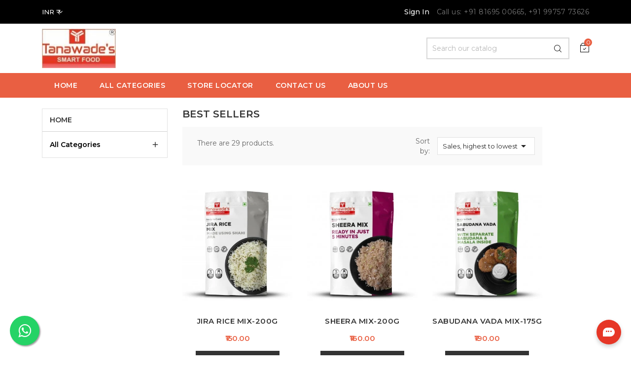

--- FILE ---
content_type: text/html; charset=utf-8
request_url: https://tanawadefoods.com/best-sales?page=2
body_size: 18618
content:
<!doctype html>
<html lang="en">

    <head>
        
            
  <meta charset="utf-8">


  <meta http-equiv="x-ua-compatible" content="ie=edge">



  <title>Best sales</title>
  <meta name="description" content="Our best sales">
  <meta name="keywords" content="">
    


  <meta name="viewport" content="width=device-width, initial-scale=1">



  <link rel="icon" type="image/vnd.microsoft.icon" href="/img/favicon.ico?1600711180">
  <link rel="shortcut icon" type="image/x-icon" href="/img/favicon.ico?1600711180">
  <link href="https://fonts.googleapis.com/css?family=Montserrat:300,400,500,600,700,800" rel="stylesheet"> 




    <link rel="stylesheet" href="https://tanawadefoods.com/themes/shopkart_lite/assets/css/theme.css" type="text/css" media="all">
  <link rel="stylesheet" href="https://tanawadefoods.com/themes/shopkart_lite/assets/css/font-awesome.min.css" type="text/css" media="all">
  <link rel="stylesheet" href="https://tanawadefoods.com/themes/shopkart_lite/assets/css/owl.carousel.css" type="text/css" media="all">
  <link rel="stylesheet" href="https://tanawadefoods.com/themes/shopkart_lite/assets/css/owl.theme.css" type="text/css" media="all">
  <link rel="stylesheet" href="https://tanawadefoods.com/themes/shopkart_lite/assets/css/owl.transitions.css" type="text/css" media="all">
  <link rel="stylesheet" href="https://tanawadefoods.com/modules/blockreassurance/views/dist/front.css" type="text/css" media="all">
  <link rel="stylesheet" href="https://tanawadefoods.com/modules/ps_socialfollow/views/css/ps_socialfollow.css" type="text/css" media="all">
  <link rel="stylesheet" href="https://tanawadefoods.com/modules/ht_scrolltop/views/css/font-awesome.min.css" type="text/css" media="all">
  <link rel="stylesheet" href="https://tanawadefoods.com/modules/ht_staticblocks/views/css/ht_staticblocks.css" type="text/css" media="all">
  <link rel="stylesheet" href="https://tanawadefoods.com/modules/socialnetworklinks/css/socialnetworklinks.css" type="text/css" media="all">
  <link rel="stylesheet" href="https://tanawadefoods.com/modules/ets_htmlbox/views/css/front.css" type="text/css" media="all">
  <link rel="stylesheet" href="https://tanawadefoods.com/js/jquery/ui/themes/base/minified/jquery-ui.min.css" type="text/css" media="all">
  <link rel="stylesheet" href="https://tanawadefoods.com/js/jquery/ui/themes/base/minified/jquery.ui.theme.min.css" type="text/css" media="all">
  <link rel="stylesheet" href="https://tanawadefoods.com/modules/ps_imageslider/css/homeslider.css" type="text/css" media="all">
  <link rel="stylesheet" href="https://tanawadefoods.com/themes/shopkart_lite/assets/css/custom.css" type="text/css" media="all">




  

  <script type="text/javascript">
        var prestashop = {"cart":{"products":[],"totals":{"total":{"type":"total","label":"Total","amount":0,"value":"\u20b90.00"},"total_including_tax":{"type":"total","label":"Total (tax incl.)","amount":0,"value":"\u20b90.00"},"total_excluding_tax":{"type":"total","label":"Total (tax excl.)","amount":0,"value":"\u20b90.00"}},"subtotals":{"products":{"type":"products","label":"Subtotal","amount":0,"value":"\u20b90.00"},"discounts":null,"shipping":{"type":"shipping","label":"Shipping","amount":0,"value":"Free"},"tax":{"type":"tax","label":"Taxes","amount":0,"value":"\u20b90.00"}},"products_count":0,"summary_string":"0 items","vouchers":{"allowed":0,"added":[]},"discounts":[],"minimalPurchase":0,"minimalPurchaseRequired":""},"currency":{"name":"Indian Rupee","iso_code":"INR","iso_code_num":"356","sign":"\u20b9"},"customer":{"lastname":null,"firstname":null,"email":null,"birthday":null,"newsletter":null,"newsletter_date_add":null,"optin":null,"website":null,"company":null,"siret":null,"ape":null,"is_logged":false,"gender":{"type":null,"name":null},"addresses":[]},"language":{"name":"English (English)","iso_code":"en","locale":"en-US","language_code":"en-us","is_rtl":"0","date_format_lite":"m\/d\/Y","date_format_full":"m\/d\/Y H:i:s","id":1},"page":{"title":"","canonical":null,"meta":{"title":"Best sales","description":"Our best sales","keywords":"","robots":"index"},"page_name":"best-sales","body_classes":{"lang-en":true,"lang-rtl":false,"country-IN":true,"currency-INR":true,"layout-left-column":true,"page-best-sales":true,"tax-display-enabled":true},"admin_notifications":[]},"shop":{"name":"Tanawade's Smart Food","logo":"\/img\/my-shop-logo-1600711180.jpg","stores_icon":"\/img\/logo_stores.png","favicon":"\/img\/favicon.ico"},"urls":{"base_url":"https:\/\/tanawadefoods.com\/","current_url":"https:\/\/tanawadefoods.com\/best-sales?page=2","shop_domain_url":"https:\/\/tanawadefoods.com","img_ps_url":"https:\/\/tanawadefoods.com\/img\/","img_cat_url":"https:\/\/tanawadefoods.com\/img\/c\/","img_lang_url":"https:\/\/tanawadefoods.com\/img\/l\/","img_prod_url":"https:\/\/tanawadefoods.com\/img\/p\/","img_manu_url":"https:\/\/tanawadefoods.com\/img\/m\/","img_sup_url":"https:\/\/tanawadefoods.com\/img\/su\/","img_ship_url":"https:\/\/tanawadefoods.com\/img\/s\/","img_store_url":"https:\/\/tanawadefoods.com\/img\/st\/","img_col_url":"https:\/\/tanawadefoods.com\/img\/co\/","img_url":"https:\/\/tanawadefoods.com\/themes\/shopkart_lite\/assets\/img\/","css_url":"https:\/\/tanawadefoods.com\/themes\/shopkart_lite\/assets\/css\/","js_url":"https:\/\/tanawadefoods.com\/themes\/shopkart_lite\/assets\/js\/","pic_url":"https:\/\/tanawadefoods.com\/upload\/","pages":{"address":"https:\/\/tanawadefoods.com\/address","addresses":"https:\/\/tanawadefoods.com\/addresses","authentication":"https:\/\/tanawadefoods.com\/login","cart":"https:\/\/tanawadefoods.com\/cart","category":"https:\/\/tanawadefoods.com\/index.php?controller=category","cms":"https:\/\/tanawadefoods.com\/index.php?controller=cms","contact":"https:\/\/tanawadefoods.com\/contact-us","discount":"https:\/\/tanawadefoods.com\/discount","guest_tracking":"https:\/\/tanawadefoods.com\/guest-tracking","history":"https:\/\/tanawadefoods.com\/order-history","identity":"https:\/\/tanawadefoods.com\/identity","index":"https:\/\/tanawadefoods.com\/","my_account":"https:\/\/tanawadefoods.com\/my-account","order_confirmation":"https:\/\/tanawadefoods.com\/order-confirmation","order_detail":"https:\/\/tanawadefoods.com\/index.php?controller=order-detail","order_follow":"https:\/\/tanawadefoods.com\/order-follow","order":"https:\/\/tanawadefoods.com\/order","order_return":"https:\/\/tanawadefoods.com\/index.php?controller=order-return","order_slip":"https:\/\/tanawadefoods.com\/credit-slip","pagenotfound":"https:\/\/tanawadefoods.com\/page-not-found","password":"https:\/\/tanawadefoods.com\/password-recovery","pdf_invoice":"https:\/\/tanawadefoods.com\/index.php?controller=pdf-invoice","pdf_order_return":"https:\/\/tanawadefoods.com\/index.php?controller=pdf-order-return","pdf_order_slip":"https:\/\/tanawadefoods.com\/index.php?controller=pdf-order-slip","prices_drop":"https:\/\/tanawadefoods.com\/prices-drop","product":"https:\/\/tanawadefoods.com\/index.php?controller=product","search":"https:\/\/tanawadefoods.com\/search","sitemap":"https:\/\/tanawadefoods.com\/sitemap","stores":"https:\/\/tanawadefoods.com\/stores","supplier":"https:\/\/tanawadefoods.com\/supplier","register":"https:\/\/tanawadefoods.com\/login?create_account=1","order_login":"https:\/\/tanawadefoods.com\/order?login=1"},"alternative_langs":{"en-us":"https:\/\/tanawadefoods.com\/best-sales?page=2"},"theme_assets":"\/themes\/shopkart_lite\/assets\/","actions":{"logout":"https:\/\/tanawadefoods.com\/?mylogout="},"no_picture_image":{"bySize":{"small_default":{"url":"https:\/\/tanawadefoods.com\/img\/p\/en-default-small_default.jpg","width":98,"height":116},"cart_default":{"url":"https:\/\/tanawadefoods.com\/img\/p\/en-default-cart_default.jpg","width":125,"height":148},"home_default":{"url":"https:\/\/tanawadefoods.com\/img\/p\/en-default-home_default.jpg","width":350,"height":415},"medium_default":{"url":"https:\/\/tanawadefoods.com\/img\/p\/en-default-medium_default.jpg","width":452,"height":536},"large_default":{"url":"https:\/\/tanawadefoods.com\/img\/p\/en-default-large_default.jpg","width":513,"height":609}},"small":{"url":"https:\/\/tanawadefoods.com\/img\/p\/en-default-small_default.jpg","width":98,"height":116},"medium":{"url":"https:\/\/tanawadefoods.com\/img\/p\/en-default-home_default.jpg","width":350,"height":415},"large":{"url":"https:\/\/tanawadefoods.com\/img\/p\/en-default-large_default.jpg","width":513,"height":609},"legend":""}},"configuration":{"display_taxes_label":true,"display_prices_tax_incl":false,"is_catalog":false,"show_prices":true,"opt_in":{"partner":true},"quantity_discount":{"type":"discount","label":"Discount"},"voucher_enabled":0,"return_enabled":0},"field_required":[],"breadcrumb":{"links":[{"title":"Home","url":"https:\/\/tanawadefoods.com\/"}],"count":1},"link":{"protocol_link":"https:\/\/","protocol_content":"https:\/\/"},"time":1769024815,"static_token":"3773a6e9faf55738f4172685f8f89cb1","token":"d0fb75d6f9f56d0d4afe6ec35307b35c"};
        var psr_icon_color = "#76F1D9";
      </script>




      


                                                                <script async src="//static.zotabox.com////widgets.js"></script>



        
    </head>

    <body id="best-sales" class="lang-en country-in currency-inr layout-left-column page-best-sales tax-display-enabled">

        
            
        

    <main>
        <div class="ht-main-content">
        
                    

        <header id="header">
            
                

    <div class="header-banner">
        
    </div>



    <nav class="header-nav">
        <div class="container">
            <div class="row">
                <div class="hidden-sm-down">
                    <div class="col-md-6 col-xs-12 payment-currency-block">
                        <div id="_desktop_currency_selector">
  <div class="currency-selector dropdown js-dropdown">
      <span id="currency-selector-label" class="hidden-md-up">Currency:</span>
    <button data-target="#" data-toggle="dropdown" class="hidden-sm-down btn-unstyle" aria-haspopup="true" aria-expanded="false" aria-label="Currency dropdown">
      <span class="expand-more _gray-darker">INR ₹</span>
      <i class="fa fa-angle-down" aria-hidden="true"></i>
    </button>
    <ul class="dropdown-menu currency-list hidden-sm-down" aria-labelledby="currency-selector-label">
              <li  class="current" >
            <a title="Indian Rupee" rel="nofollow" href="https://tanawadefoods.com/best-sales?page=2&amp;SubmitCurrency=1&amp;id_currency=2" class="dropdown-item"> INR ₹</a>
        </li>
          </ul>
    <select class="link hidden-md-up" aria-labelledby="currency-selector-label">
              <option value="https://tanawadefoods.com/best-sales?page=2&amp;SubmitCurrency=1&amp;id_currency=2" selected="selected">INR ₹</option>
          </select>
  </div>
</div>
                    </div>
                    <div class="col-md-6 right-nav">
                        <div id="_desktop_user_info" class="ht-links-wrapper">
    <div class="user-info">
        <ul>
                            <li class="user-link">
                    <a
                        href="https://tanawadefoods.com/my-account"
                        title="Log in to your customer account"
                        rel="nofollow"
                        >
                        <span class="hidden-md-up"><img src="https://tanawadefoods.com/themes/shopkart_lite/assets/img//login-icon.png" alt="img"></span>
                        <span class="hidden-sm-down">Sign In</span>
                    </a>
                </li>
                    </ul>
    </div>
</div>
<div id="_desktop_contact_link">
  <div id="contact-link">
                Call us: <span>+91 81695 00665, +91 99757 73626</span>
      </div>
</div>

                    </div>
                </div>
                <div class="hidden-md-up text-sm-center mobile">
                    <div class="float-xs-left" id="menu-icon">
                        <i class="material-icons d-inline">&#xE5D2;</i>
                    </div>
                    <div class="float-xs-right" id="_mobile_cart"></div>
                    <div class="float-xs-right" id="_mobile_user_info"></div>
                    <div class="top-logo" id="_mobile_logo"></div>
                </div>
            </div>
        </div>
    </nav>



    <div class="header-top">
        <div class="container">
            <div class="hidden-sm-down" id="_desktop_logo">
                <a href="https://tanawadefoods.com/">
                    <img class="logo" src="/img/my-shop-logo-1600711180.jpg" alt="Tanawade&#039;s Smart Food" width="150px">
                </a>
            </div>
            <div id="_desktop_cart">
    <div class="blockcart cart-preview inactive" data-refresh-url="//tanawadefoods.com/module/ps_shoppingcart/ajax">
        <div class="header">
                            <img src="https://tanawadefoods.com/themes/shopkart_lite/assets/img//cart-icon.png" alt="img">
                                <span class="cart-products-count">0</span>
                        </div>
    </div>
</div>
<!-- Block search module TOP -->

<div id="search_widget" class="search-widget" data-search-controller-url="//tanawadefoods.com/search">
    <form method="get" action="//tanawadefoods.com/search">
        <input type="hidden" name="controller" value="search">
        <input type="text" name="s" value="" placeholder="Search our catalog" aria-label="Search">
        <button type="submit">
            <img src="https://tanawadefoods.com/themes/shopkart_lite/assets/img//search-icon.png" alt="img">
        </button>
    </form>
</div>
<!-- /Block search module TOP -->

        </div>
        <div id="mobile_top_menu_wrapper" class="row hidden-md-up" style="display:none;">
            <div class="js-top-menu mobile" id="_mobile_top_menu"></div>
            <div class="js-top-menu-bottom">
                <div id="_mobile_currency_selector"></div>
                <div id="_mobile_language_selector"></div>
                <div id="_mobile_contact_link"></div>
            </div>
        </div>
    </div>
    



                    <div class="top-navigation-menu ht-main-menu">
                        <div class="container">
                            <div class="top-navigation-menu-inner">
                                <div class="main-menu menu js-top-menu position-static hidden-sm-down" id="_desktop_top_menu">
                                    
            <ul class="top-menu ht-classic " id="top-menu" data-depth="0">
                            <li class="ht-level-0 link " id="lnk-home">
                                        <a
                        class="dropdown-item"
                        href="https://tanawadefoods.com" data-depth="0"
                                                >
                                                <span>Home<span>
                                </a>
                                                                </li>
                                            <li class="ht-level-0 category  has-child " id="category-10">
                                        <a
                        class="dropdown-item"
                        href="https://tanawadefoods.com/10-all-categories" data-depth="0"
                                                >
                                                                                                            <span class="float-xs-right hidden-md-up">
                                <span data-target="#top_sub_menu_337" data-toggle="collapse" class="navbar-toggler collapse-icons">
                                    <i class="material-icons add">&#xE313;</i>
                                    <i class="material-icons remove">&#xE316;</i>
                                </span>
                            </span>
                                                <span>All Categories<span>
                                </a>
                                                                    <div  class="popover sub-menu js-sub-menu collapse" id="top_sub_menu_337">
                                        
            <ul class="top-menu ht-classic "  data-depth="1">
                            <li class="ht-level-1 category " id="category-16">
                                        <a
                        class="dropdown-item dropdown-submenu"
                        href="https://tanawadefoods.com/16--parathas" data-depth="1"
                                                >
                                                <span>PARATHAS<span>
                                </a>
                                                                </li>
                                            <li class="ht-level-1 category " id="category-18">
                                        <a
                        class="dropdown-item dropdown-submenu"
                        href="https://tanawadefoods.com/18-sweet" data-depth="1"
                                                >
                                                <span>Sweet<span>
                                </a>
                                                                </li>
                                            <li class="ht-level-1 category " id="category-17">
                                        <a
                        class="dropdown-item dropdown-submenu"
                        href="https://tanawadefoods.com/17-rice" data-depth="1"
                                                >
                                                <span>Rice<span>
                                </a>
                                                                </li>
                                            <li class="ht-level-1 category " id="category-21">
                                        <a
                        class="dropdown-item dropdown-submenu"
                        href="https://tanawadefoods.com/21-snacks" data-depth="1"
                                                >
                                                <span>Snacks<span>
                                </a>
                                                                </li>
                                            <li class="ht-level-1 category " id="category-14">
                                        <a
                        class="dropdown-item dropdown-submenu"
                        href="https://tanawadefoods.com/14-upwas" data-depth="1"
                                                >
                                                <span>Upwas<span>
                                </a>
                                                                </li>
                                            <li class="ht-level-1 category " id="category-20">
                                        <a
                        class="dropdown-item dropdown-submenu"
                        href="https://tanawadefoods.com/20-classic" data-depth="1"
                                                >
                                                <span>Classic<span>
                                </a>
                                                                </li>
                                            <li class="ht-level-1 category " id="category-19">
                                        <a
                        class="dropdown-item dropdown-submenu"
                        href="https://tanawadefoods.com/19-curry" data-depth="1"
                                                >
                                                <span>Curry<span>
                                </a>
                                                                </li>
                                            <li class="ht-level-1 category " id="category-15">
                                        <a
                        class="dropdown-item dropdown-submenu"
                        href="https://tanawadefoods.com/15-lunch-dinner" data-depth="1"
                                                >
                                                <span>Lunch / Dinner<span>
                                </a>
                                                                </li>
                                            <li class="ht-level-1 category " id="category-22">
                                        <a
                        class="dropdown-item dropdown-submenu"
                        href="https://tanawadefoods.com/22-combos" data-depth="1"
                                                >
                                                <span>Combos<span>
                                </a>
                                                                </li>
                                                        </ul>
                                            

                                    </div>
                                                                </li>
                                            <li class="ht-level-0 link " id="lnk-store-locator">
                                        <a
                        class="dropdown-item"
                        href="https://tanawadefoods.com/stores" data-depth="0"
                         target="_blank"                         >
                                                <span>Store Locator<span>
                                </a>
                                                                </li>
                                            <li class="ht-level-0 link " id="lnk-contact-us">
                                        <a
                        class="dropdown-item"
                        href="https://tanawadefoods.com/contact-us" data-depth="0"
                                                >
                                                <span>Contact Us<span>
                                </a>
                                                                </li>
                                            <li class="ht-level-0 cms-page " id="cms-page-9">
                                        <a
                        class="dropdown-item"
                        href="https://tanawadefoods.com/content/9-about-us" data-depth="0"
                                                >
                                                <span>About Us<span>
                                </a>
                                                                </li>
                                                        </ul>
                                            
                                </div>
                            </div>
                        </div>
                    </div>
            
        </header>

        
            
<aside id="notifications">
  <div class="container">
    
    
    
      </div>
</aside>
        
        
        <section id="wrapper">
            
            <div class="container">
                
                    <nav data-depth="1" class="breadcrumb hidden-sm-down">
  <ol itemscope itemtype="http://schema.org/BreadcrumbList">
          
        <li itemprop="itemListElement" itemscope itemtype="http://schema.org/ListItem">
          <a itemprop="item" href="https://tanawadefoods.com/">
            <span itemprop="name">Home</span>
          </a>
          <meta itemprop="position" content="1">
        </li>
      
      </ol>
</nav>
                
                <div class="row">
                    
                        <div id="left-column" class="col-xs-12 col-sm-4 col-md-3">
                                                            

<div class="block-categories hidden-sm-down">
  <ul class="category-top-menu">
    <li><a class="text-uppercase h6" href="https://tanawadefoods.com/2-home">Home</a></li>
    <li>
  <ul class="category-sub-menu"><li data-depth="0"><a href="https://tanawadefoods.com/10-all-categories">All Categories</a><div class="navbar-toggler collapse-icons" data-toggle="collapse" data-target="#exCollapsingNavbar10"><i class="material-icons add">&#xE145;</i><i class="material-icons remove">&#xE15B;</i></div><div class="collapse" id="exCollapsingNavbar10">
  <ul class="category-sub-menu"><li data-depth="1"><a class="category-sub-link" href="https://tanawadefoods.com/16--parathas">PARATHAS</a></li><li data-depth="1"><a class="category-sub-link" href="https://tanawadefoods.com/18-sweet">Sweet</a></li><li data-depth="1"><a class="category-sub-link" href="https://tanawadefoods.com/17-rice">Rice</a></li><li data-depth="1"><a class="category-sub-link" href="https://tanawadefoods.com/21-snacks">Snacks</a></li><li data-depth="1"><a class="category-sub-link" href="https://tanawadefoods.com/14-upwas">Upwas</a></li><li data-depth="1"><a class="category-sub-link" href="https://tanawadefoods.com/20-classic">Classic</a></li><li data-depth="1"><a class="category-sub-link" href="https://tanawadefoods.com/19-curry">Curry</a></li><li data-depth="1"><a class="category-sub-link" href="https://tanawadefoods.com/15-lunch-dinner">Lunch / Dinner</a></li><li data-depth="1"><a class="category-sub-link" href="https://tanawadefoods.com/22-combos">Combos</a></li></ul></div></li></ul></li>
  </ul>
</div>
<div id="search_filters_wrapper" class="hidden-sm-down">
  <div id="search_filter_controls" class="hidden-md-up">
      <span id="_mobile_search_filters_clear_all"></span>
      <button class="btn btn-secondary ok">
        <i class="material-icons">&#xE876;</i>
        OK
      </button>
  </div>
  
</div>

                                                    </div>
                    

                    
  <div id="content-wrapper" class="left-column col-xs-12 col-sm-4 col-md-8">
    
    
  <section id="main">

    
      <h2 class="h2">Best sellers</h2>
    

    <section id="products">
      
        <div id="">
          
            <div id="js-product-list-top" class="row products-selection">
    <div class="col-lg-7 col-md-4 display-and-count">
        <div class="hidden-sm-down total-products">
                            <p>There are 29 products.</p>
                    </div>
    </div>
    <div class="col-lg-5 col-md-8">
        <div class="row sort-by-row">
            
                <span class="col-sm-3 col-md-3 hidden-sm-down sort-by">Sort by:</span>
<div class="col-sm-12 col-xs-12 col-md-9 products-sort-order dropdown">
  <button
    class="btn-unstyle select-title"
    rel="nofollow"
    data-toggle="dropdown"
    aria-haspopup="true"
    aria-expanded="false">
    Sales, highest to lowest    <i class="material-icons float-xs-right">&#xE5C5;</i>
  </button>
  <div class="dropdown-menu">
          <a
        rel="nofollow"
        href="https://tanawadefoods.com/best-sales?order=product.sales.desc"
        class="select-list current js-search-link"
      >
        Sales, highest to lowest
      </a>
          <a
        rel="nofollow"
        href="https://tanawadefoods.com/best-sales?order=product.name.asc"
        class="select-list js-search-link"
      >
        Name, A to Z
      </a>
          <a
        rel="nofollow"
        href="https://tanawadefoods.com/best-sales?order=product.name.desc"
        class="select-list js-search-link"
      >
        Name, Z to A
      </a>
          <a
        rel="nofollow"
        href="https://tanawadefoods.com/best-sales?order=product.price.asc"
        class="select-list js-search-link"
      >
        Price, low to high
      </a>
          <a
        rel="nofollow"
        href="https://tanawadefoods.com/best-sales?order=product.price.desc"
        class="select-list js-search-link"
      >
        Price, high to low
      </a>
      </div>
</div>
            
                    </div>
    </div>
    <div class="col-sm-12 hidden-lg-up text-sm-center showing">
        Showing 13-24 of 29 item(s)
    </div>
</div>
          
        </div>

        
          <div id="" class="hidden-sm-down">
            
          </div>
        

        <div id="">
          
            <div id="js-product-list">
    <div class="products-grid">
        <div class="products row">
                            
                    
    <div class="product-item">
        <article class="product-miniature js-product-miniature" data-id-product="47" data-id-product-attribute="0" itemscope itemtype="http://schema.org/Product">
            <div class="thumbnail-container">
                <div class="product-image-block">
                    
                        <a href="https://tanawadefoods.com/home/47-jira-rice.html" class="thumbnail product-thumbnail">
                            <img
                                src = "https://tanawadefoods.com/259-home_default/jira-rice.jpg"
                                alt = "Jira Rice Mix-200g"
                                data-full-size-image-url = "https://tanawadefoods.com/259-large_default/jira-rice.jpg" />
                        </a>
                    
                                                                                    
                        <ul class="product-flags">
                                                    </ul>
                    
                    <div class="highlighted-informations no-variants hidden-sm-down">
                        
                            <a class="quick-view" href="#" data-link-action="quickview">
                                <i class="material-icons search">search</i>
                            </a>
                        
                        
                                                    
                    </div>
                </div>
                <div class="product-description">
                    
                        <h1 class="h3 product-title" itemprop="name"><a href="https://tanawadefoods.com/home/47-jira-rice.html">Jira Rice Mix-200g</a></h1>
                        
                        
                        <div class="product-short-desc" id="product-description-short-47" itemprop="description"><p>Jeera Rice is a delicious Indian dish made up of rice and cumin seeds. It is popular in North India. You can prepare this tasty and healthy Jeera rice anytime within 5 minutes with our Jeera Rice premix. Jeera / cumin’s has its own distinctive flavor as well as number of health benefits like promoting digestion, improvement in blood cholesterol. Our authentic 'Jeera Rice Mix' pack includes all the ingredients and provides you with excellent quality Basmati Rice. You just have to add double water to the mix and cook well. It is prepared instantly and can be served with little ghee or dal fry.</p></div>
                    
                    
                                                    <div class="product-price-and-shipping">
                                
                                

                                <span class="sr-only">Price</span>
                                <span itemprop="price" class="price">₹150.00</span>

                                

                                
                            </div>
                                            
                    <div class="add">
                        <form action="https://tanawadefoods.com/cart" class="cart-form-url" method="post">
                            <input type="hidden" name="token" class="cart-form-token" value="3773a6e9faf55738f4172685f8f89cb1">
                            <input type="hidden" value="47" name="id_product">
                            <input type="hidden" class="input-group form-control" value="1" name="qty" />
                            <button data-button-action="add-to-cart" class="btn btn-primary">Add to cart</button>
                        </form>
                    </div>
                    
                        
                    
                </div>
            </div>
        </article>
    </div>

                
                            
                    
    <div class="product-item">
        <article class="product-miniature js-product-miniature" data-id-product="39" data-id-product-attribute="0" itemscope itemtype="http://schema.org/Product">
            <div class="thumbnail-container">
                <div class="product-image-block">
                    
                        <a href="https://tanawadefoods.com/home/39-sheera.html" class="thumbnail product-thumbnail">
                            <img
                                src = "https://tanawadefoods.com/226-home_default/sheera.jpg"
                                alt = "Sheera Mix-200g"
                                data-full-size-image-url = "https://tanawadefoods.com/226-large_default/sheera.jpg" />
                        </a>
                    
                                                                                    
                        <ul class="product-flags">
                                                    </ul>
                    
                    <div class="highlighted-informations no-variants hidden-sm-down">
                        
                            <a class="quick-view" href="#" data-link-action="quickview">
                                <i class="material-icons search">search</i>
                            </a>
                        
                        
                                                    
                    </div>
                </div>
                <div class="product-description">
                    
                        <h1 class="h3 product-title" itemprop="name"><a href="https://tanawadefoods.com/home/39-sheera.html">Sheera Mix-200g</a></h1>
                        
                        
                        <div class="product-short-desc" id="product-description-short-39" itemprop="description"><p>Sheera is a sweet Indian food common throughout the the country.It is  known as 'Keshari Bhat' in southern parts of India and 'Jannudula Halwa' in certain parts of North India. You can have the pleasure of savoring this delicious as well as nutritious dish  anytime with our 'Instant Sheera Mix'.</p></div>
                    
                    
                                                    <div class="product-price-and-shipping">
                                
                                

                                <span class="sr-only">Price</span>
                                <span itemprop="price" class="price">₹160.00</span>

                                

                                
                            </div>
                                            
                    <div class="add">
                        <form action="https://tanawadefoods.com/cart" class="cart-form-url" method="post">
                            <input type="hidden" name="token" class="cart-form-token" value="3773a6e9faf55738f4172685f8f89cb1">
                            <input type="hidden" value="39" name="id_product">
                            <input type="hidden" class="input-group form-control" value="1" name="qty" />
                            <button data-button-action="add-to-cart" class="btn btn-primary">Add to cart</button>
                        </form>
                    </div>
                    
                        
                    
                </div>
            </div>
        </article>
    </div>

                
                            
                    
    <div class="product-item">
        <article class="product-miniature js-product-miniature" data-id-product="35" data-id-product-attribute="0" itemscope itemtype="http://schema.org/Product">
            <div class="thumbnail-container">
                <div class="product-image-block">
                    
                        <a href="https://tanawadefoods.com/home/35-sabudana-vada.html" class="thumbnail product-thumbnail">
                            <img
                                src = "https://tanawadefoods.com/202-home_default/sabudana-vada.jpg"
                                alt = "Sabudana Vada Mix-175g"
                                data-full-size-image-url = "https://tanawadefoods.com/202-large_default/sabudana-vada.jpg" />
                        </a>
                    
                                                                                    
                        <ul class="product-flags">
                                                    </ul>
                    
                    <div class="highlighted-informations no-variants hidden-sm-down">
                        
                            <a class="quick-view" href="#" data-link-action="quickview">
                                <i class="material-icons search">search</i>
                            </a>
                        
                        
                                                    
                    </div>
                </div>
                <div class="product-description">
                    
                        <h1 class="h3 product-title" itemprop="name"><a href="https://tanawadefoods.com/home/35-sabudana-vada.html">Sabudana Vada Mix-175g</a></h1>
                        
                        
                        <div class="product-short-desc" id="product-description-short-35" itemprop="description"><p>Sabudana Vada premix is prepared by using sabudana that is made from Cassava roots, a form of tapioca and home blended masala. Sabudana is basically the starch extracted from rots of tapioca. Offered vada instant mix makes you easy to cook within few minutes at home. Use cholesterol free oil to fry this vada for safe consumption.  Offered vada is ideal to serve with green spicy chutney. Sabudana Vada premix's safely packed to avoid moisture and dust while transit.</p></div>
                    
                    
                                                    <div class="product-price-and-shipping">
                                
                                

                                <span class="sr-only">Price</span>
                                <span itemprop="price" class="price">₹190.00</span>

                                

                                
                            </div>
                                            
                    <div class="add">
                        <form action="https://tanawadefoods.com/cart" class="cart-form-url" method="post">
                            <input type="hidden" name="token" class="cart-form-token" value="3773a6e9faf55738f4172685f8f89cb1">
                            <input type="hidden" value="35" name="id_product">
                            <input type="hidden" class="input-group form-control" value="1" name="qty" />
                            <button data-button-action="add-to-cart" class="btn btn-primary">Add to cart</button>
                        </form>
                    </div>
                    
                        
                    
                </div>
            </div>
        </article>
    </div>

                
                            
                    
    <div class="product-item">
        <article class="product-miniature js-product-miniature" data-id-product="37" data-id-product-attribute="0" itemscope itemtype="http://schema.org/Product">
            <div class="thumbnail-container">
                <div class="product-image-block">
                    
                        <a href="https://tanawadefoods.com/home/37-batata-vada.html" class="thumbnail product-thumbnail">
                            <img
                                src = "https://tanawadefoods.com/214-home_default/batata-vada.jpg"
                                alt = "Batata Vada Mix-175g"
                                data-full-size-image-url = "https://tanawadefoods.com/214-large_default/batata-vada.jpg" />
                        </a>
                    
                                                                                    
                        <ul class="product-flags">
                                                    </ul>
                    
                    <div class="highlighted-informations no-variants hidden-sm-down">
                        
                            <a class="quick-view" href="#" data-link-action="quickview">
                                <i class="material-icons search">search</i>
                            </a>
                        
                        
                                                    
                    </div>
                </div>
                <div class="product-description">
                    
                        <h1 class="h3 product-title" itemprop="name"><a href="https://tanawadefoods.com/home/37-batata-vada.html">Batata Vada Mix-175g</a></h1>
                        
                        
                        <div class="product-short-desc" id="product-description-short-37" itemprop="description"><p><span lang="en" style="font-size:12pt;line-height:107%;font-family:'Times New Roman', serif;" xml:lang="en">Batata vada is a  lipsmacking dish that is core of maharashtrian cuisine. Our 'Batata Wada  Mix' is sure to leave you contented with its crunch and taste.  The items are produced under the visionary guidence of experts to meeet the desired preferences of our client.</span></p></div>
                    
                    
                                                    <div class="product-price-and-shipping">
                                
                                

                                <span class="sr-only">Price</span>
                                <span itemprop="price" class="price">₹205.00</span>

                                

                                
                            </div>
                                            
                    <div class="add">
                        <form action="https://tanawadefoods.com/cart" class="cart-form-url" method="post">
                            <input type="hidden" name="token" class="cart-form-token" value="3773a6e9faf55738f4172685f8f89cb1">
                            <input type="hidden" value="37" name="id_product">
                            <input type="hidden" class="input-group form-control" value="1" name="qty" />
                            <button data-button-action="add-to-cart" class="btn btn-primary">Add to cart</button>
                        </form>
                    </div>
                    
                        
                    
                </div>
            </div>
        </article>
    </div>

                
                            
                    
    <div class="product-item">
        <article class="product-miniature js-product-miniature" data-id-product="34" data-id-product-attribute="0" itemscope itemtype="http://schema.org/Product">
            <div class="thumbnail-container">
                <div class="product-image-block">
                    
                        <a href="https://tanawadefoods.com/home/34-upwas-thalipith.html" class="thumbnail product-thumbnail">
                            <img
                                src = "https://tanawadefoods.com/198-home_default/upwas-thalipith.jpg"
                                alt = "Upwas Thalipith Mix-175g"
                                data-full-size-image-url = "https://tanawadefoods.com/198-large_default/upwas-thalipith.jpg" />
                        </a>
                    
                                                                                    
                        <ul class="product-flags">
                                                    </ul>
                    
                    <div class="highlighted-informations no-variants hidden-sm-down">
                        
                            <a class="quick-view" href="#" data-link-action="quickview">
                                <i class="material-icons search">search</i>
                            </a>
                        
                        
                                                    
                    </div>
                </div>
                <div class="product-description">
                    
                        <h1 class="h3 product-title" itemprop="name"><a href="https://tanawadefoods.com/home/34-upwas-thalipith.html">Upwas Thalipith Mix-175g</a></h1>
                        
                        
                        <div class="product-short-desc" id="product-description-short-34" itemprop="description"><p><span style="font-size:12pt;line-height:107%;font-family:'Times New Roman', serif;color:#2b2b2b;background:#FFFFFF;">Upwas Thalipeeth is a typical Maharashtrian savoury pancake usually made during religious fasts. All different fasting ingredients are combined together to serve you the authentic, nutritious and wholesome Upwas Thalipeeth. We have added potato flakes separately to the pack to make your Thalipeeth more delicious and crunchy.</span></p></div>
                    
                    
                                                    <div class="product-price-and-shipping">
                                
                                

                                <span class="sr-only">Price</span>
                                <span itemprop="price" class="price">₹195.00</span>

                                

                                
                            </div>
                                            
                    <div class="add">
                        <form action="https://tanawadefoods.com/cart" class="cart-form-url" method="post">
                            <input type="hidden" name="token" class="cart-form-token" value="3773a6e9faf55738f4172685f8f89cb1">
                            <input type="hidden" value="34" name="id_product">
                            <input type="hidden" class="input-group form-control" value="1" name="qty" />
                            <button data-button-action="add-to-cart" class="btn btn-primary">Add to cart</button>
                        </form>
                    </div>
                    
                        
                    
                </div>
            </div>
        </article>
    </div>

                
                            
                    
    <div class="product-item">
        <article class="product-miniature js-product-miniature" data-id-product="46" data-id-product-attribute="0" itemscope itemtype="http://schema.org/Product">
            <div class="thumbnail-container">
                <div class="product-image-block">
                    
                        <a href="https://tanawadefoods.com/home/46-dhokla-mix.html" class="thumbnail product-thumbnail">
                            <img
                                src = "https://tanawadefoods.com/254-home_default/dhokla-mix.jpg"
                                alt = "Dhokla Mix Mix-200g"
                                data-full-size-image-url = "https://tanawadefoods.com/254-large_default/dhokla-mix.jpg" />
                        </a>
                    
                                                                                    
                        <ul class="product-flags">
                                                    </ul>
                    
                    <div class="highlighted-informations no-variants hidden-sm-down">
                        
                            <a class="quick-view" href="#" data-link-action="quickview">
                                <i class="material-icons search">search</i>
                            </a>
                        
                        
                                                    
                    </div>
                </div>
                <div class="product-description">
                    
                        <h1 class="h3 product-title" itemprop="name"><a href="https://tanawadefoods.com/home/46-dhokla-mix.html">Dhokla Mix Mix-200g</a></h1>
                        
                        
                        <div class="product-short-desc" id="product-description-short-46" itemprop="description"><p>Dhokla is a steamed delicacy originating from Gujrat, eaten as a snack or even for breakfast, its healthy: nutritious and low calories as it is steamed, usually made a with fermented batter made from gram flour or ground, legumes or rice similar to idly but a lot spongier. Our Dhokla Mix is totally hassle free to cook. Just add water to the mix and keep aside for some time and Steam it. Then cut equal Squares and add seasoned Mustard seeds, curry leaves , grated coconut. Serve hot with Green Chutney.</p></div>
                    
                    
                                                    <div class="product-price-and-shipping">
                                
                                

                                <span class="sr-only">Price</span>
                                <span itemprop="price" class="price">₹140.00</span>

                                

                                
                            </div>
                                            
                    <div class="add">
                        <form action="https://tanawadefoods.com/cart" class="cart-form-url" method="post">
                            <input type="hidden" name="token" class="cart-form-token" value="3773a6e9faf55738f4172685f8f89cb1">
                            <input type="hidden" value="46" name="id_product">
                            <input type="hidden" class="input-group form-control" value="1" name="qty" />
                            <button data-button-action="add-to-cart" class="btn btn-primary">Add to cart</button>
                        </form>
                    </div>
                    
                        
                    
                </div>
            </div>
        </article>
    </div>

                
                            
                    
    <div class="product-item">
        <article class="product-miniature js-product-miniature" data-id-product="24" data-id-product-attribute="0" itemscope itemtype="http://schema.org/Product">
            <div class="thumbnail-container">
                <div class="product-image-block">
                    
                        <a href="https://tanawadefoods.com/home/24-multigrain-lal-math-paratha.html" class="thumbnail product-thumbnail">
                            <img
                                src = "https://tanawadefoods.com/170-home_default/multigrain-lal-math-paratha.jpg"
                                alt = "Multigrain Lal Math Paratha..."
                                data-full-size-image-url = "https://tanawadefoods.com/170-large_default/multigrain-lal-math-paratha.jpg" />
                        </a>
                    
                                                                                    
                        <ul class="product-flags">
                                                    </ul>
                    
                    <div class="highlighted-informations no-variants hidden-sm-down">
                        
                            <a class="quick-view" href="#" data-link-action="quickview">
                                <i class="material-icons search">search</i>
                            </a>
                        
                        
                                                    
                    </div>
                </div>
                <div class="product-description">
                    
                        <h1 class="h3 product-title" itemprop="name"><a href="https://tanawadefoods.com/home/24-multigrain-lal-math-paratha.html">Multigrain Lal Math Paratha...</a></h1>
                        
                        
                        <div class="product-short-desc" id="product-description-short-24" itemprop="description"><p><span lang="en" style="font-size:12pt;line-height:107%;font-family:'Times New Roman', serif;" xml:lang="en">Lal Math is rare yet healthiest leafy vegetables contaning vitamin, calcium , iron and antioxidents. So we are here to serve you taste and health in a single plate with our Instant Multigrain 'Lal Math Paratha mix' made by dehydration process.</span></p></div>
                    
                    
                                                    <div class="product-price-and-shipping">
                                
                                

                                <span class="sr-only">Price</span>
                                <span itemprop="price" class="price">₹180.00</span>

                                

                                
                            </div>
                                            
                    <div class="add">
                        <form action="https://tanawadefoods.com/cart" class="cart-form-url" method="post">
                            <input type="hidden" name="token" class="cart-form-token" value="3773a6e9faf55738f4172685f8f89cb1">
                            <input type="hidden" value="24" name="id_product">
                            <input type="hidden" class="input-group form-control" value="1" name="qty" />
                            <button data-button-action="add-to-cart" class="btn btn-primary">Add to cart</button>
                        </form>
                    </div>
                    
                        
                    
                </div>
            </div>
        </article>
    </div>

                
                            
                    
    <div class="product-item">
        <article class="product-miniature js-product-miniature" data-id-product="28" data-id-product-attribute="0" itemscope itemtype="http://schema.org/Product">
            <div class="thumbnail-container">
                <div class="product-image-block">
                    
                        <a href="https://tanawadefoods.com/home/28-veg-pulao.html" class="thumbnail product-thumbnail">
                            <img
                                src = "https://tanawadefoods.com/178-home_default/veg-pulao.jpg"
                                alt = "Veg Pulao Mix-200g"
                                data-full-size-image-url = "https://tanawadefoods.com/178-large_default/veg-pulao.jpg" />
                        </a>
                    
                                                                                    
                        <ul class="product-flags">
                                                    </ul>
                    
                    <div class="highlighted-informations no-variants hidden-sm-down">
                        
                            <a class="quick-view" href="#" data-link-action="quickview">
                                <i class="material-icons search">search</i>
                            </a>
                        
                        
                                                    
                    </div>
                </div>
                <div class="product-description">
                    
                        <h1 class="h3 product-title" itemprop="name"><a href="https://tanawadefoods.com/home/28-veg-pulao.html">Veg Pulao Mix-200g</a></h1>
                        
                        
                        <div class="product-short-desc" id="product-description-short-28" itemprop="description"><p><span lang="en" style="font-size:12pt;line-height:107%;font-family:'Times New Roman', serif;" xml:lang="en">Veg Pulao is basically a middle eastern or Indian dish. Veg Pulao as a wholesome rice full of protiens and vitamins. You can have this nutritious and delicious Veg pulao anytime with our instant Veg Pulao Mix. Veg Pulao is basically a middle eastern dish. It is a wholesome dish with richness of vegetables making it a powerhouse of protiens and vitamins. With our 'Veg Pulao Premix' you can have this Veg Pulao anytime.</span></p></div>
                    
                    
                                                    <div class="product-price-and-shipping">
                                
                                

                                <span class="sr-only">Price</span>
                                <span itemprop="price" class="price">₹205.00</span>

                                

                                
                            </div>
                                            
                    <div class="add">
                        <form action="https://tanawadefoods.com/cart" class="cart-form-url" method="post">
                            <input type="hidden" name="token" class="cart-form-token" value="3773a6e9faf55738f4172685f8f89cb1">
                            <input type="hidden" value="28" name="id_product">
                            <input type="hidden" class="input-group form-control" value="1" name="qty" />
                            <button data-button-action="add-to-cart" class="btn btn-primary">Add to cart</button>
                        </form>
                    </div>
                    
                        
                    
                </div>
            </div>
        </article>
    </div>

                
                            
                    
    <div class="product-item">
        <article class="product-miniature js-product-miniature" data-id-product="31" data-id-product-attribute="0" itemscope itemtype="http://schema.org/Product">
            <div class="thumbnail-container">
                <div class="product-image-block">
                    
                        <a href="https://tanawadefoods.com/home/31-shahi-shevai-kheer.html" class="thumbnail product-thumbnail">
                            <img
                                src = "https://tanawadefoods.com/190-home_default/shahi-shevai-kheer.jpg"
                                alt = "Shahi Shevai Kheer Mix-100g"
                                data-full-size-image-url = "https://tanawadefoods.com/190-large_default/shahi-shevai-kheer.jpg" />
                        </a>
                    
                                                                                    
                        <ul class="product-flags">
                                                    </ul>
                    
                    <div class="highlighted-informations no-variants hidden-sm-down">
                        
                            <a class="quick-view" href="#" data-link-action="quickview">
                                <i class="material-icons search">search</i>
                            </a>
                        
                        
                                                    
                    </div>
                </div>
                <div class="product-description">
                    
                        <h1 class="h3 product-title" itemprop="name"><a href="https://tanawadefoods.com/home/31-shahi-shevai-kheer.html">Shahi Shevai Kheer Mix-100g</a></h1>
                        
                        
                        <div class="product-short-desc" id="product-description-short-31" itemprop="description"><p><span lang="en" style="font-size:12pt;line-height:107%;font-family:'Times New Roman', serif;" xml:lang="en">A meal without a dessert(Sweet dish) is a meal not enjoyed.Shevai Kheer(Vercimelli kheer) prepared with  Shevai/vermicelli is one of the most loved Maharashtrian desserts basically originated from Indian Subcontinent.It provides you with nutrients.You can have the  pleasure of savouring it with our 'Shevai Kheer Premix' with 'easy-to-make' way at any occasion.</span></p></div>
                    
                    
                                                    <div class="product-price-and-shipping">
                                
                                

                                <span class="sr-only">Price</span>
                                <span itemprop="price" class="price">₹175.00</span>

                                

                                
                            </div>
                                            
                    <div class="add">
                        <form action="https://tanawadefoods.com/cart" class="cart-form-url" method="post">
                            <input type="hidden" name="token" class="cart-form-token" value="3773a6e9faf55738f4172685f8f89cb1">
                            <input type="hidden" value="31" name="id_product">
                            <input type="hidden" class="input-group form-control" value="1" name="qty" />
                            <button data-button-action="add-to-cart" class="btn btn-primary">Add to cart</button>
                        </form>
                    </div>
                    
                        
                    
                </div>
            </div>
        </article>
    </div>

                
                            
                    
    <div class="product-item">
        <article class="product-miniature js-product-miniature" data-id-product="38" data-id-product-attribute="0" itemscope itemtype="http://schema.org/Product">
            <div class="thumbnail-container">
                <div class="product-image-block">
                    
                        <a href="https://tanawadefoods.com/all-categories/38-bhajiya.html" class="thumbnail product-thumbnail">
                            <img
                                src = "https://tanawadefoods.com/222-home_default/bhajiya.jpg"
                                alt = "Bhajiya Mix-175g"
                                data-full-size-image-url = "https://tanawadefoods.com/222-large_default/bhajiya.jpg" />
                        </a>
                    
                                                                                    
                        <ul class="product-flags">
                                                    </ul>
                    
                    <div class="highlighted-informations no-variants hidden-sm-down">
                        
                            <a class="quick-view" href="#" data-link-action="quickview">
                                <i class="material-icons search">search</i>
                            </a>
                        
                        
                                                    
                    </div>
                </div>
                <div class="product-description">
                    
                        <h1 class="h3 product-title" itemprop="name"><a href="https://tanawadefoods.com/all-categories/38-bhajiya.html">Bhajiya Mix-175g</a></h1>
                        
                        
                        <div class="product-short-desc" id="product-description-short-38" itemprop="description"><p><span lang="en" style="font-size:12pt;line-height:107%;font-family:'Times New Roman', serif;" xml:lang="en">No matter what time of day it is, everyone is always up for Bhajiyas, also called as Pakodas. Bhajiya is fondly eaten snack originated from Indian subcontinent. They are perfect snack for cold, rainy day served with steaming hot tea or coffee. With our' Instant Bhajiya Mix' you can make crispy and tasty Bhajiyas any day in lesser time.</span></p></div>
                    
                    
                                                    <div class="product-price-and-shipping">
                                
                                

                                <span class="sr-only">Price</span>
                                <span itemprop="price" class="price">₹150.00</span>

                                

                                
                            </div>
                                            
                    <div class="add">
                        <form action="https://tanawadefoods.com/cart" class="cart-form-url" method="post">
                            <input type="hidden" name="token" class="cart-form-token" value="3773a6e9faf55738f4172685f8f89cb1">
                            <input type="hidden" value="38" name="id_product">
                            <input type="hidden" class="input-group form-control" value="1" name="qty" />
                            <button data-button-action="add-to-cart" class="btn btn-primary">Add to cart</button>
                        </form>
                    </div>
                    
                        
                    
                </div>
            </div>
        </article>
    </div>

                
                            
                    
    <div class="product-item">
        <article class="product-miniature js-product-miniature" data-id-product="29" data-id-product-attribute="0" itemscope itemtype="http://schema.org/Product">
            <div class="thumbnail-container">
                <div class="product-image-block">
                    
                        <a href="https://tanawadefoods.com/home/29-masala-rice.html" class="thumbnail product-thumbnail">
                            <img
                                src = "https://tanawadefoods.com/182-home_default/masala-rice.jpg"
                                alt = "Masala Rice Mix-200g"
                                data-full-size-image-url = "https://tanawadefoods.com/182-large_default/masala-rice.jpg" />
                        </a>
                    
                                                                                    
                        <ul class="product-flags">
                                                    </ul>
                    
                    <div class="highlighted-informations no-variants hidden-sm-down">
                        
                            <a class="quick-view" href="#" data-link-action="quickview">
                                <i class="material-icons search">search</i>
                            </a>
                        
                        
                                                    
                    </div>
                </div>
                <div class="product-description">
                    
                        <h1 class="h3 product-title" itemprop="name"><a href="https://tanawadefoods.com/home/29-masala-rice.html">Masala Rice Mix-200g</a></h1>
                        
                        
                        <div class="product-short-desc" id="product-description-short-29" itemprop="description"><p><span lang="en" style="font-size:12pt;line-height:107%;font-family:'Times New Roman', serif;" xml:lang="en">Masala rice / Spiced rice is typically an Indian cuisine originated from southern states of India.It is called 'neyita nuppu' in tulunad region and 'neyichor' in Malyalam. Every indian ocaasion is incomplete without  spicy and delicious Masala rice.Our ' Instant Masala Rice Mix' gives you a delight of savouring it in easier and quicker manner.</span></p></div>
                    
                    
                                                    <div class="product-price-and-shipping">
                                
                                

                                <span class="sr-only">Price</span>
                                <span itemprop="price" class="price">₹185.00</span>

                                

                                
                            </div>
                                            
                    <div class="add">
                        <form action="https://tanawadefoods.com/cart" class="cart-form-url" method="post">
                            <input type="hidden" name="token" class="cart-form-token" value="3773a6e9faf55738f4172685f8f89cb1">
                            <input type="hidden" value="29" name="id_product">
                            <input type="hidden" class="input-group form-control" value="1" name="qty" />
                            <button data-button-action="add-to-cart" class="btn btn-primary">Add to cart</button>
                        </form>
                    </div>
                    
                        
                    
                </div>
            </div>
        </article>
    </div>

                
                            
                    
    <div class="product-item">
        <article class="product-miniature js-product-miniature" data-id-product="57" data-id-product-attribute="0" itemscope itemtype="http://schema.org/Product">
            <div class="thumbnail-container">
                <div class="product-image-block">
                    
                        <a href="https://tanawadefoods.com/home/57-chakli-mix.html" class="thumbnail product-thumbnail">
                            <img
                                src = "https://tanawadefoods.com/295-home_default/chakli-mix.jpg"
                                alt = "Chakli Mix Mix-200g"
                                data-full-size-image-url = "https://tanawadefoods.com/295-large_default/chakli-mix.jpg" />
                        </a>
                    
                                                                                    
                        <ul class="product-flags">
                                                    </ul>
                    
                    <div class="highlighted-informations no-variants hidden-sm-down">
                        
                            <a class="quick-view" href="#" data-link-action="quickview">
                                <i class="material-icons search">search</i>
                            </a>
                        
                        
                                                    
                    </div>
                </div>
                <div class="product-description">
                    
                        <h1 class="h3 product-title" itemprop="name"><a href="https://tanawadefoods.com/home/57-chakli-mix.html">Chakli Mix Mix-200g</a></h1>
                        
                        
                        <div class="product-short-desc" id="product-description-short-57" itemprop="description"><p class="MsoNormal" style="margin-bottom:10pt;line-height:12.65px;"><span style="font-size:12pt;line-height:18.4px;font-family:'Times New Roman', serif;background:#FFFFFF;">Chakli is eaten everywhere in India. Its an Savory snack.Chakli is typically made from </span><span style="font-size:12pt;line-height:18.4px;font-family:'Times New Roman', serif;"><a href="https://en.wikipedia.org/wiki/Flour" title="Flour"><span style="color:#000000;background:#FFFFFF;">flours</span></a><span style="background:#FFFFFF;"> of </span><a href="https://en.wikipedia.org/wiki/Rice_flour" title="Rice flour"><span style="color:#000000;background:#FFFFFF;">rice</span></a><span style="background:#FFFFFF;">, </span><a href="https://en.wikipedia.org/wiki/Bengal_gram" title="Bengal gram"><span style="color:#000000;background:#FFFFFF;">bengal gram</span></a><span style="background:#FFFFFF;"> (brown chickpea) and </span><a href="https://en.wikipedia.org/wiki/Black_gram" title="Black gram"><span style="color:#000000;background:#FFFFFF;">black gram</span></a><span style="background:#FFFFFF;"> (<i>urad daal</i>). It has several variations, depending on the types and proportion of flours used. Now it very easy to make amazing Chakli with us.</span><span style="background:#FFFFFF;"></span></span></p><p></p>
<p class="MsoNormal" style="margin-bottom:10pt;line-height:12.65px;"><span style="font-size:12pt;line-height:18.4px;font-family:'Times New Roman', serif;background:#FFFFFF;">Our Chakli Mix is Easy to make Just add hot oil and water and Shape Chakli and Deep Fry them.</span></p></div>
                    
                    
                                                    <div class="product-price-and-shipping">
                                
                                

                                <span class="sr-only">Price</span>
                                <span itemprop="price" class="price">₹160.00</span>

                                

                                
                            </div>
                                            
                    <div class="add">
                        <form action="https://tanawadefoods.com/cart" class="cart-form-url" method="post">
                            <input type="hidden" name="token" class="cart-form-token" value="3773a6e9faf55738f4172685f8f89cb1">
                            <input type="hidden" value="57" name="id_product">
                            <input type="hidden" class="input-group form-control" value="1" name="qty" />
                            <button data-button-action="add-to-cart" class="btn btn-primary">Add to cart</button>
                        </form>
                    </div>
                    
                        
                    
                </div>
            </div>
        </article>
    </div>

                
                    </div>

        
            <nav class="pagination">
  <div class="col-md-4 pagination-summary">
    
      Showing 13-24 of 29 item(s)
    
  </div>

  <div class="col-md-8 offset-md-2 pr-0 pagination-btn">
    
             <ul class="page-list clearfix text-sm-center">
                    
            <li >
                              <a
                  rel="prev"
                  href="https://tanawadefoods.com/best-sales"
                  class="previous js-search-link"
                >
                                      <i class="fa fa-angle-left" aria-hidden="true"></i>
                                  </a>
                          </li>
                    
            <li >
                              <a
                  rel="nofollow"
                  href="https://tanawadefoods.com/best-sales"
                  class="js-search-link"
                >
                                      1
                                  </a>
                          </li>
                    
            <li  class="current" >
                              <a
                  rel="nofollow"
                  href="https://tanawadefoods.com/best-sales?page=2"
                  class="disabled js-search-link"
                >
                                      2
                                  </a>
                          </li>
                    
            <li >
                              <a
                  rel="nofollow"
                  href="https://tanawadefoods.com/best-sales?page=3"
                  class="js-search-link"
                >
                                      3
                                  </a>
                          </li>
                    
            <li >
                              <a
                  rel="next"
                  href="https://tanawadefoods.com/best-sales?page=3"
                  class="next js-search-link"
                >
                                      <i class="fa fa-angle-right" aria-hidden="true"></i>
                                  </a>
                          </li>
                  </ul>
          
  </div>

</nav>
        

        <div class="hidden-md-up text-xs-right up">
            <a href="#header" class="btn btn-secondary">
                Back to top
                <i class="material-icons">&#xE316;</i>
            </a>
        </div>
    </div>
</div>
          
        </div>

        <div id="js-product-list-bottom">
          
            <div id="js-product-list-bottom"></div>
          
        </div>

                  
    </section>

  </section>

    
  </div>



                    
                </div>
            </div>
            
        </section>


        

        <footer id="footer">
            
                

    

<div class="footer-container">
    <div class="container">
        <div class="row">
            
                <!-- Static Block module -->
			<div class="contactinfo-section">
<div class="footer-links-column">
<div class="footer-colum-title"><img src="https://tanawadefoods.com/img/cms/my-shop-logo-1586352640.jpg" alt="" width="100" height="53" /></div>
<div class="footer-column-content">
<div class="content">
<p class="address">Rajsudha Enterprises, A1/207, Babosa Industrial Park, Saravali Village,  Near Kalyan-Bhiwandi Bypass,  Bhiwandi, Thane  Maharashtra 421302</p>
<p class="email"><a href="mailto:info@tanawadefoods.com" title="info@tanawadefoods.com">info@tanawadefoods.com</a></p>
<p class="email">(+91)816 950 0665</p>
<p class="phone">(+91)997 577 3626</p>
</div>
</div>
</div>
</div>
<p></p>
				<!-- Floating Chat Icon -->
<div id="chatIcon" style="position: fixed; bottom: 3%; right: 20px; background-color: #e63626; border-radius: 50%; width: 50px; height: 50px; display: flex; align-items: center; justify-content: center; cursor: pointer; box-shadow: 0 4px 8px rgba(0,0,0,0.2); font-size: 22px; z-index: 9999;">
<div style="width: 24px; height: 18px; background-color: white; border-radius: 12px 12px 12px 2px; position: relative;">
<div style="position: absolute; top: 6px; left: 6px; width: 3px; height: 3px; background-color: #e63626; border-radius: 50%;"></div>
<div style="position: absolute; top: 6px; left: 10px; width: 3px; height: 3px; background-color: #e63626; border-radius: 50%;"></div>
<div style="position: absolute; top: 6px; right: 6px; width: 3px; height: 3px; background-color: #e63626; border-radius: 50%;"></div>
</div>
</div>
<!-- Chatbot Popup -->
<div id="chatbot-popup" style="position: fixed; bottom: 80px; right: 20px; width: 350px; height: 500px; background: white; border-radius: 10px; box-shadow: 0 4px 20px rgba(0,0,0,0.3); display: none; flex-direction: column; z-index: 9998;">
<div style="background: #E63626; color: white; padding: 15px; font-weight: bold; display: flex; justify-content: space-between; align-items: center; border-radius: 10px 10px 0 0;"><span>Chat with us</span> <button id="closeChatbot" style="background: transparent; border: none; color: white; font-size: 18px; cursor: pointer; padding: 0; width: 25px; height: 25px;">×</button></div>
<iframe width="300" height="150" style="flex: 1; width: 100%; height: 100%; border: none; border-radius: 0 0 10px 10px;" src="https://www.chatbase.co/chatbot-iframe/3sgPAsPkNcr_SbjZhxD0j" frameborder="0"></iframe></div>
<script>// <![CDATA[
document.addEventListener("DOMContentLoaded", function () {
  var chatIcon = document.getElementById("chatIcon");
  var chatbotPopup = document.getElementById("chatbot-popup");
  var closeBtn = document.getElementById("closeChatbot");
  
  if (window.innerWidth <= 768) {
    chatIcon.style.bottom = "13%";
    chatbotPopup.style.width = "90vw";
    chatbotPopup.style.right = "5vw";
    chatbotPopup.style.height = "70vh";
    chatbotPopup.style.bottom = "15%";
  }
  
  chatIcon.addEventListener("click", function () {
    chatbotPopup.style.display = "flex";
  });
  
  closeBtn.addEventListener("click", function () {
    chatbotPopup.style.display = "none";
  });
});
// ]]></script>
	<!-- /Static block module --><div class="links">
  <div class="row">
      <div class="col-md-6 wrapper">
      <h3 class="h3 hidden-sm-down">Products</h3>
            <div class="title clearfix hidden-md-up" data-target="#footer_sub_menu_3437" data-toggle="collapse">
        <span class="h3">Products</span>
        <span class="float-xs-right">
          <span class="navbar-toggler collapse-icons">
            <i class="material-icons add">&#xE313;</i>
            <i class="material-icons remove">&#xE316;</i>
          </span>
        </span>
      </div>
      <ul id="footer_sub_menu_3437" class="collapse">
                  <li>
            <a
                id="link-product-page-prices-drop-1"
                class="cms-page-link"
                href="https://tanawadefoods.com/prices-drop"
                title="Our special products"
                            >
              Prices drop
            </a>
          </li>
                  <li>
            <a
                id="link-product-page-new-products-1"
                class="cms-page-link"
                href="https://tanawadefoods.com/new-products"
                title="Our new products"
                            >
              New products
            </a>
          </li>
                  <li>
            <a
                id="link-product-page-best-sales-1"
                class="cms-page-link"
                href="https://tanawadefoods.com/best-sales"
                title="Our best sales"
                            >
              Best sales
            </a>
          </li>
              </ul>
    </div>
      <div class="col-md-6 wrapper">
      <h3 class="h3 hidden-sm-down">Our company</h3>
            <div class="title clearfix hidden-md-up" data-target="#footer_sub_menu_80889" data-toggle="collapse">
        <span class="h3">Our company</span>
        <span class="float-xs-right">
          <span class="navbar-toggler collapse-icons">
            <i class="material-icons add">&#xE313;</i>
            <i class="material-icons remove">&#xE316;</i>
          </span>
        </span>
      </div>
      <ul id="footer_sub_menu_80889" class="collapse">
                  <li>
            <a
                id="link-cms-page-1-2"
                class="cms-page-link"
                href="https://tanawadefoods.com/content/1-delivery"
                title="Our terms and conditions of delivery"
                            >
              Delivery
            </a>
          </li>
                  <li>
            <a
                id="link-cms-page-3-2"
                class="cms-page-link"
                href="https://tanawadefoods.com/content/3-terms-and-conditions"
                title="Our terms and conditions of use"
                            >
              Terms And Conditions
            </a>
          </li>
                  <li>
            <a
                id="link-cms-page-5-2"
                class="cms-page-link"
                href="https://tanawadefoods.com/content/5-secure-payment"
                title="Our secure payment method"
                            >
              Secure payment
            </a>
          </li>
                  <li>
            <a
                id="link-static-page-contact-2"
                class="cms-page-link"
                href="https://tanawadefoods.com/contact-us"
                title="Use our form to contact us"
                            >
              Contact us
            </a>
          </li>
                  <li>
            <a
                id="link-static-page-sitemap-2"
                class="cms-page-link"
                href="https://tanawadefoods.com/sitemap"
                title="Lost ? Find what your are looking for"
                            >
              Sitemap
            </a>
          </li>
                  <li>
            <a
                id="link-static-page-stores-2"
                class="cms-page-link"
                href="https://tanawadefoods.com/stores"
                title=""
                            >
              Stores
            </a>
          </li>
              </ul>
    </div>
    </div>
</div>
<div class="block_newsletter col-lg-8 col-md-12 col-sm-12">
    <div class="newsletter-title">
        <h2 id="block-newsletter-label" class="footer-block-title">
            <span>Get in touch</span>
        </h2>
    </div>
    <div class="footer-block-toggle-content">
        <p>Subscribe to our newsletter to get exclusive discounts</p>
        <form action="https://tanawadefoods.com/#footer" method="post">
            <div class="col-xs-12 subscribe-block">
                <div class="input-wrapper">
                    <input
                        name="email"
                        type="text"
                        value=""
                        placeholder="Your email address"
                        aria-labelledby="block-newsletter-label"
                        >
                </div>
                <input
                    class="btn btn-primary float-xs-right hidden-xs-down"
                    name="submitNewsletter"
                    type="submit"
                    value="Subscribe"
                    >
                <input
                    class="btn btn-primary float-xs-right hidden-sm-up"
                    name="submitNewsletter"
                    type="submit"
                    value="OK"
                    >
                <input type="hidden" name="action" value="0">
            </div>
            <div class="condition">
                                    <p>You may unsubscribe at any moment. For that purpose, please find our contact info in the legal notice.</p>
                                            </div>
        </form>
    </div>
</div><a class="scrollTop" href="#" title="Scroll To Top">
    <span>
                    Top
            </span>
</a>
<style>
    .scrollTop {
        bottom: 90px;
        cursor: pointer;
        display: none;
        font-size: 11px;
        font-weight: 600;
        min-height: 45px;
        line-height: 45px;
        padding: 0;
        position: fixed;
        text-align: center;
        text-transform: uppercase;
        width: 45px;
        z-index: 1;
        color: #000000;
        border: 1px solid #e1e1e1;
        background: #ffffff;
        text-decoration: none;
        outline: none;
    }
    .scrollTop:visited, .scrollTop:focus, .scrollTop:active {
        color: #000000;
        border: 1px solid #e1e1e1;
        background: #ffffff;
        text-decoration: none;
        outline: none;
    }
    .scrollTop:hover {
        color: #ffffff;
        border: 1px solid #000000;
        background: #000000;
        text-decoration: none;
        outline: none;
    }
    @media(max-width: 767px) {
        .scrollTop {
            bottom: 30px;
        }
    }
            .scrollTop {
            right: 25px;
        }
                .scrollTop {
                    font-size: 13px;
                            background: #333333;
                            border-color: #333333;
                            color: #ffffff;
            }
    .scrollTop:visited, .scrollTop:focus, .scrollTop:active{
                    background: #333333;
                            border-color: #333333;
                            color: #ffffff;
            }
    .scrollTop:hover {
                    background: #666666;
                            border-color: #666666;
                            color: #ffffff;
            }

</style>
<ul id="social" class="isocial">
    <li><a href="https://www.facebook.com/tanawadessmartfood" class="facebook" target="blank"></a></li>    <li><a href="https://twitter.com/tanawadesfood" class="twitter" target="blank"></a></li>    <li><a href="https://www.youtube.com/channel/UC3WvElnG1Ul07PN1-nGBx5w" class="youtube" target="blank"></a></li>    <li><a href="https://www.google.com/search?sxsrf=ALeKk01jTF0b7qvNk6l3ZYoc1g13jbaxDA%3A1608132751103&amp;source=hp&amp;ei=jyjaX8CKBNuQ4-EPq56KuAM&amp;q=tanawade%27s+smart+food&amp;oq=tanawade%27s+smart&amp;gs_lcp=[base64]&amp;sclient=psy-ab" class="google" target="blank"></a></li>        <li><a href="https://www.instagram.com/tanawades_smart_food/" class="instagram" target="blank"></a></li>                                                                                                        </ul>
            
        </div>
        <div class="row">
            
                
            
        </div>
    	<div class="row">
            <p class="copyright">
            <img src="https://www.iconfinder.com/data/icons/credit-cards-pos/900/visa_electron-512.png" width="60px">
            <img src="https://encrypted-tbn0.gstatic.com/images?q=tbn%3AANd9GcQaGDSdp4-C2Egk-wmjXHg6xRGdLP92W8jjFQ&usqp=CAU" width="60px">
            <img src="https://mk0bfsieletsonlt96u6.kinstacdn.com/wp-content/uploads/2019/08/Razorpay-the-new-epayment-that-will-break-everything-in-2019.png" width="60px">
           <img src="https://cdn.iconscout.com/icon/free/png-512/payment-rupay-card-pay-bank-transaction-51318.png" width="60px">
            </p>
		</div>	
	    		<a href="https://api.whatsapp.com/send?phone=+919975773626&text=I%20need%20information%20about%20..." class="float" target="_blank" style="position:fixed;
    	width:60px;
    	height:60px;
    	bottom:20px;
    	left:20px;
    	background-color:#25d366;
    	color:#FFF;
    	border-radius:50px;
    	text-align:center;
      font-size:30px;
    	box-shadow: 2px 2px 3px #999;
      z-index:100;">
    <i class="fa fa-whatsapp my-float" style="margin-top:16px;"></i>
    </a>
        <div class="col-md-12 footer-bottom">
            <div class="row">
                <div class="col-md-12">
                    <p class="copyright">
                        
                            <a class="_blank" href="http://www.prestashop.com" target="_blank">
                                © 2026 - all copyright reserved by Tanawade's Smart Food | Powered By Legitsoft.in | Made in India.
                            </a>
                        
                    </p>
                </div>
            </div>
        </div>
    </div>
</div>

            
        </footer>

    </div>
    </main>

    
          <script type="text/javascript" src="https://tanawadefoods.com/themes/core.js" ></script>
  <script type="text/javascript" src="https://tanawadefoods.com/themes/shopkart_lite/assets/js/theme.js" ></script>
  <script type="text/javascript" src="https://tanawadefoods.com/modules/blockreassurance/views/dist/front.js" ></script>
  <script type="text/javascript" src="https://tanawadefoods.com/modules/ht_scrolltop/views/js/scrolltop.js" ></script>
  <script type="text/javascript" src="https://tanawadefoods.com/modules/ets_htmlbox/views/js/front.js" ></script>
  <script type="text/javascript" src="https://tanawadefoods.com/js/jquery/ui/jquery-ui.min.js" ></script>
  <script type="text/javascript" src="https://tanawadefoods.com/modules/ps_shoppingcart/ps_shoppingcart.js" ></script>
  <script type="text/javascript" src="https://tanawadefoods.com/modules/ps_imageslider/js/responsiveslides.min.js" ></script>
  <script type="text/javascript" src="https://tanawadefoods.com/modules/ps_imageslider/js/homeslider.js" ></script>
  <script type="text/javascript" src="https://tanawadefoods.com/modules/ps_searchbar/ps_searchbar.js" ></script>
  <script type="text/javascript" src="https://tanawadefoods.com/themes/shopkart_lite/assets/js/parallax-background.js" ></script>
  <script type="text/javascript" src="https://tanawadefoods.com/themes/shopkart_lite/assets/js/owl.carousel.js" ></script>
  <script type="text/javascript" src="https://tanawadefoods.com/themes/shopkart_lite/assets/js/custom.js" ></script>


    

    
        
    
</body>

</html>

--- FILE ---
content_type: text/css
request_url: https://tanawadefoods.com/themes/shopkart_lite/assets/css/custom.css
body_size: 9140
content:
@import url(base.css);
/*********
Header
*********/
a{
    color: #000000;
    text-decoration: none;
    transition: 0.5s;
}
a:hover, a:focus, a:active{
    color: #e95f42;
    text-decoration: none;
}
#header a {
    color: #ffffff;
}
.h1, .h2, .h3, .h4, .h5, .h6, h1, h2, h3, h4, h5, h6{
    margin-bottom: 15px;
}
.btn-primary{
    transition: 0.5s;
}
.btn-primary.focus, .btn-primary:focus, .btn-primary:hover{
    background-color: #e95f42;
}
*{
    font-family: 'Montserrat', sans-serif;
    box-sizing: border-box;
}
.btn-primary, .btn-primary.active.focus, .btn-primary.active:focus, .btn-primary.active:hover, .btn-primary:active.focus, .btn-primary:active:focus, .btn-primary:active:hover, .open > .btn-primary.dropdown-toggle.focus, .open > .btn-primary.dropdown-toggle:focus, .open > .btn-primary.dropdown-toggle:hover{
    background-color: #333;
}
.ht-main-content {
    float: left;
    width: 100%;
    background: #fff;
}
#header .header-nav{
    float: left;
    width: 100%;
    display: block;
    padding-bottom: 0;
    border: none;
    background-color: #000000;
    max-height: none;
    margin: 0;
}
#header .header-msg-block {
    display: block;
    float: left;
}
#header .header-msg-block .message {
    display: block;
    padding: 15px 0;
}
#header .header-msg-block .message span {
    color: #ffffff;
    font-weight: 500;
}
#header .header-nav #_desktop_language_selector,
#header .header-nav #_desktop_currency_selector{
    display: inline-block;
}
#header .header-nav .language-selector,
#header .header-nav .currency-selector{
    margin: 0 15px 0 0;
    padding-top: 14px;
    padding-bottom: 14px;
}
#header .language-selector span,
#header .currency-selector span{
    font-size: 13px;
    font-weight: 500;
    color: #ffffff;
    text-transform: capitalize;
}
#header .language-selector i,
#header .currency-selector i{
    color: #ffffff;
}
#header .language-selector .dropdown-item span,
#header .currency-selector .dropdown-item span{
    color: #000000;
}
#header .language-selector li:hover span,
#header .currency-selector li:hover span{
    color: #e95f42;
}
#header .language-selector .dropdown-menu,
#header .currency-selector .dropdown-menu{
    margin: 0;
    border: none;
    padding: 10px 15px;
    float: left;
    border: 1px solid #a8aab9;
    border-top: none;
}
#header .currency-selector .currency-list li ,
#header .language-selector .language-list li {
    font-size: 14px;
    text-transform: capitalize;
    line-height: 24px;
    width: auto;
    cursor: pointer;
    transition: 0.5s;
}
#header .currency-selector .currency-list li a ,
#header .language-selector .language-list li a {
    color: #000000;
    padding: 0;
    font-size: 13px;
    font-weight: 500;
}
#header .currency-selector .currency-list li:hover a,
#header .language-selector .language-list li:hover a{
    color: #e95f42;
}
#header .currency-selector .currency-list li.current a,
#header .language-selector .language-list li.current span{
    color: #e95f42;
}
#header .currency-selector .currency-list li.current:hover a,
#header .language-selector .language-list li.current:hover a{
    color: #e95f42;
}
#header .currency-selector .btn-unstyle:focus .expand-more ,
#header .language-selector .btn-unstyle:focus .expand-more {
    color: #ffffff;
}
#header .language-selector,
#header .currency-selector{
    margin-top: 0;
}
#header .header-nav .right-nav {
    padding-top: 14px;
    padding-bottom: 14px;
}
#header .header-nav .right-nav #contact-link {
    margin: 0;
    letter-spacing: 0.5px;
}
#header .header-nav .right-nav #contact-link > a,
#header .header-nav .right-nav #contact-link > a:active,
#header .header-nav .right-nav #contact-link > a:visited,
#header .header-nav .right-nav #contact-link > a:focus {
    color: #ffffff;
    font-weight: 500;
}
#header .header-nav .right-nav #contact-link > a:hover {
    color: #e95f42;
}
#header .header-nav .material-icons.expand-more,
#header .header-nav .material-icons {
    margin: 0;
    line-height: 21px;
}
.dropdown:hover .expand-more {
    color: #e95f42;
}
.btn-unstyle:focus .expand-more {
    color: #e95f42;
}
#header .header-top{
    float: left;
    width: 100%;
    display: block;
    padding: 0;
    background-color: #fff;
}
#index #header .header-top{
    border-bottom: none;
}
#header #_desktop_logo {
    display: table;
    float: left;
    text-align: left;
    height: 100px;
    width: 18%;
}
#header #_desktop_logo a {
    display: table-cell;
    vertical-align: middle;
}
#header #_desktop_logo img {
    max-height: 105px;
}
#header .header-nav .user-info{
    margin: 0;
}
#header .user-info ul{
    margin-bottom: 0;
}
#header .user-link{
    position: relative;
    font-weight: 500;
    padding: 0px;
    margin: 0 15px 0 0;
}
#header .user-link a:hover span{
    color: #e95f42;
}
#header .user-link a i{
    padding-right: 5px;
}
#header #_desktop_cart{
    display: inline-block;
    float: right;
    padding: 30px 0;
}
#header #_desktop_cart .header{
    width: 40px;
    height: 40px;
    text-align: right;
    background: none;
    border: none;
    padding: 7px 0;
    cursor: pointer;
    position: relative;
}
#header #_desktop_cart .header a{
    display: block;
}
#header #_desktop_cart .header .cart-products-count{
    position: absolute;
    top: 0px;
    right: -6px;
    background: #e95f42;
    font-size: 12px;
    padding: 0;
    border-radius: 15px;
    width: 16px;
    height: 16px;
    text-align: center;
    color: #fff;
    line-height: 15px;
}
#header #search-tog-btn{
    display: inline-block;
    float: right;
    padding: 30px 0;
}
#header button{
    text-align: right;
    background: none;
    border: none;
    padding: 0;
    cursor: pointer;
}
#header #search_widget{
    display: block;
    cursor: pointer;
}
.search-widget form {
    position: relative;
    margin: 28px 0;
}
.header-top .search-widget form input[type="text"] {
    width: auto;
    padding: 10px;
    min-width: 290px;
    border: 2px solid #d8d8d8;
}
.search-widget form input[type="text"]:focus{
    outline: none;
    color: #333333;
    box-shadow: 0 0 5px #a8aab9;
}
.search-widget form input[type="text"]::placeholder,
.search-widget form input[type="text"]:-ms-input-placeholder,
.search-widget form input[type="text"]::-ms-input-placeholder {
    color: #111111;
}
#header #search_widget button{
    text-align: center;
    right: 15px;
    top: 0px;
    height: 42px;
    cursor: pointer;
}
.page-content.page-not-found > button{
    display: none;
}
.page-content.page-not-found #search_widget {
    cursor: pointer;
    border: none;
    z-index: 1;
}
.page-content.page-not-found form input[type="text"] {
    width: auto;
    padding: 10px;
    min-width: 300px;
    border: 1px solid #a8aab9;
}
.page-content.page-not-found #search_widget button {
    width: 40px;
    height: 42px;
    text-align: right;
    background: none;
    border: none;
    padding: 0;
    cursor: pointer;
    text-align: center;
    right: 0px;
    top: 0px;
    bottom: 0;
}
.page-content.page-not-found #search_widget button img{
    width: auto;
    margin: 0 auto;
}

.top-navigation-menu {
    float: left;
    width: 100%;
    padding: 0;
    background-color: #e95f42;
}
#header .navbar-block {
    margin: 0 auto;
    padding: 0 15px;
    max-width: 100%;
    display: block;
    float: none;
    width: 100%;
}
#header .header-top #_desktop_top_menu{
    margin: 0;
    padding: 0;
}
.top-right-btn{
    float: right;
    width: 50px;
    position: relative;
    text-align: right;
    padding: 30px 0;
}
@media(min-width: 992px) {
    #header .navbar-block {
        max-width: 960px;
    }
}
@media(min-width: 1200px) {
    #header .navbar-block {
        max-width: 1140px;
    }
}
.image-slider-block {
    float: left;
    width: 100%;
    clear: both;
}
.image-slider-block .carousel .carousel-inner{
    height: auto;
    margin: 0;
}
.image-slider-block .carousel .carousel-inner a,
.image-slider-block .carousel .carousel-inner figure{
    margin: 0;
}
.image-slider-block .carousel-control .icon-next{
    margin-right: 0;
    width: 50px;
    height: 30px;
    background-color: #333;
    right: 0;
}
.image-slider-block .carousel-control .icon-prev{
    width: 50px;
    height: 30px;
    background-color: #333;
    left: 0;
    margin-left: 0;
}
.image-slider-block .carousel .carousel-control .icon-prev i,
.image-slider-block .carousel .carousel-control .icon-next i{
    font-size: 25px;
    transition: 0.5s;
}
.image-slider-block  .material-icons{
    vertical-align: inherit;
    line-height: 28px;
}
.carousel .carousel-control .icon-next:hover i, .carousel .carousel-control .icon-prev:hover i{
    color: #e95f42;
}
.img-block {
    display: block;
    width: 100%;
}
.img-block a {
    display: block;
    position: relative;
    overflow: hidden;
}
.img-block a img{
    display: block;
    width: 100%;
    transition: 0.5s;
}
.img-block a:hover img{
    transform: scale(1.1);
    -moz-transform: scale(1.1);
    -webkit-transform: scale(1.1);
}
/*******
products
*******/
.section-title{
    padding-bottom: 30px;
    position: relative;
    margin-top: 50px;
    margin-bottom: 45px;
    z-index: 1;
}
.section-title h2{
    font-size: 2.375rem;
    color: #000000;
    text-transform: uppercase;
    text-align: center;
    letter-spacing: 1px;
    margin: 0;
}
.section-title:after{
    display: block;
    position: absolute;
    content: "";
    bottom: 0;
    left: 0;
    right: 0;
    margin: 0 auto;
    width: 100px;   
    height: 3px;
    background: #e95f42;
    pointer-events: none;
}
@media (max-width: 767px){
    .section-title{
        padding-bottom: 25px;
        margin-top: 15px;
        margin-bottom: 35px;
    }
    .section-title h2 {
        font-size: 1.775rem;
    }
}
@media (max-width: 479px){
    .section-title h2 {
        font-size: 1.375rem;
    }
}
#products .product-title a, .featured-products .product-title a, 
.product-accessories .product-title a, .product-miniature .product-title a {
    color: #333;
    letter-spacing: 0.5px;
    font-size: 0.9375rem;
    font-weight: 600;
    text-transform: uppercase;
}
#products .product-title a:hover, .featured-products .product-title a:hover, 
.product-accessories .product-title a:hover, .product-miniature .product-title a:hover {
    color: #e95f42;
}
#products .products-grid .products .product-item.list-view .product-description .product-title > a {
    color: #333333;
}
#products .products-grid .products .product-item.list-view .product-description .product-title > a:hover {
    color: #e95f42;
}
#products .product-price-and-shipping, .featured-products .product-price-and-shipping, .product-accessories .product-price-and-shipping, .product-miniature .product-price-and-shipping {
    color: #e95f42;
    font-size: 0.9375rem;
    font-weight: 600;
}
.products-grid .btn-primary.add-to-cart .material-icons {
    display: none;
}
#products .product-title, .featured-products .product-title, 
.product-accessories .product-title, .product-miniature .product-title {
    margin-bottom: 15px;
}
#products .product-description, .featured-products .product-description, 
.product-accessories .product-description, .product-miniature .product-description{
    width: 100%;
}
.featured-products .products-grid .products .product-item .product-miniature .thumbnail-container .product-description .product-short-desc {
    display: none !important;
}
li.product-flag{
    margin: 0;
    top: 0 !important;
    z-index: 0;
}
#products .product-miniature .discount-percentage, #products .product-miniature .on-sale, 
#products .product-miniature .online-only, #products .product-miniature .pack, 
#products .product-miniature .product-flags .new, .featured-products .product-miniature .discount-percentage,
.featured-products .product-miniature .on-sale, .featured-products .product-miniature .online-only,
.featured-products .product-miniature .pack, .featured-products .product-miniature .product-flags .new,
.product-accessories .product-miniature .discount-percentage, .product-accessories .product-miniature .on-sale,
.product-accessories .product-miniature .online-only, .product-accessories .product-miniature .pack,
.product-accessories .product-miniature .product-flags .new, .product-miniature .product-miniature .discount-percentage,
.product-miniature .product-miniature .on-sale, .product-miniature .product-miniature .online-only,
.product-miniature .product-miniature .pack, .product-miniature .product-miniature .product-flags .new{
    left: 0;
    background: #e95f42;
}
.discount-percentage{
    top: -210px !important;
}
#products .product-miniature .on-sale.on-sale,
li.product-flag.on-sale{
    right: 0;
    width: max-content !important;
    width: -moz-max-content;
    left: auto;
}
.products-grid .products .product-item .product-flags > li.on-sale{
    left: auto;
    right: 0;
    width: auto;
}
.featured-products .all-products .material-icons {
    display: none;
}
.featured-products .all-products {
    text-align: -moz-center;
    margin-top: 30px;
    margin-bottom: 0;
    display: block;
}
.featured-products .all-products > a {
    background: #e95f42;
    font-size: 14px;
    letter-spacing: 1px;
    margin: 0;
    padding: 10px 20px;
    font-weight: 600;
    line-height: 20px;
    display: block;
    width: -moz-max-content;
    color: #fff;
    box-sizing: border-box;
    text-transform: uppercase;
    float: none !important;
}
.all-products > a:hover,
.featured-products .all-products a:hover {
    background-color: #333;
}
#products img, .featured-products img, .product-accessories img, .product-miniature img{
    margin: 0;
    display: block;
    height: auto;
    max-width: 100%;    
    width: 100%;
}
#products .thumbnail-container, 
.featured-products .thumbnail-container, 
.product-accessories .thumbnail-container, 
.product-miniature .thumbnail-container {
    height: 100%;
}
#products .products-grid {
    font-size: 0;
}
.products-grid  .products .product-item {
    padding-left: 15px;
    padding-right: 15px;
    display: inline-block;
    font-size: 14px;
}
.featured-product .products-grid  .products .product-item {
    width: 25%;
    margin-bottom: 50px;
}
.products-grid .products .product-item .product-miniature,
#products  .products-grid .products .product-item .product-miniature {
    margin: 0;
}
.products-grid .products .product-item .product-miniature .thumbnail-container,
#products  .products-grid .products .product-item .product-miniature .thumbnail-container {
    width: 100%;
    height: 100%;
    box-shadow: none;
    -moz-box-shadow: none;
    -webkit-box-shadow: none;
    margin: 0;
    background: transparent;
}
.products-grid .products .product-item .product-miniature .thumbnail-container .product-image-block,
#products .products-grid .products .product-item .product-miniature .thumbnail-container .product-image-block {
    position: relative;
    display: block;
    overflow: hidden;
    border: none;
}
.products-grid .products .product-item .product-miniature .thumbnail-container .product-image-block .highlighted-informations,
#products .products-grid .products .product-item .product-miniature .thumbnail-container .product-image-block .highlighted-informations {
    bottom: auto;
    background-color: transparent;
    box-shadow: none;
    transition: 0.5s;
    opacity: 0;
    top: 50%;
    width: 100%;
    transform: translate(0, -50%);
}
.products-grid .products .product-item .product-miniature:hover .thumbnail-container .product-image-block .highlighted-informations,
#products .products-grid .products .product-item .product-miniature:hover .thumbnail-container .product-image-block .highlighted-informations {
    bottom: 0px;
    padding: 0;
    opacity: 1;
    background-color: transparent;
    box-shadow: none;
    top: 50%;
    transform: translate(0, -50%);
}
.products-grid .products .product-item .product-miniature .thumbnail-container .product-description ,
#products .products-grid .products .product-item .product-miniature .thumbnail-container .product-description {
    position: static;
    background: transparent;
    height: auto;
}
.products-grid .products .product-item .product-miniature .thumbnail-container .product-description:after, 
#products .products-grid .products .product-item .product-miniature .thumbnail-container .product-description:after {
    display: none;
}
.products-grid .products .product-item .product-miniature .thumbnail-container .product-description .add, 
#products .products-grid .products .product-item .product-miniature .thumbnail-container .product-description .add {
    margin: 6px 0 0;
    text-align: center;
}
.products-grid .products .product-item .product-miniature .thumbnail-container .product-description .product-price-and-shipping,
#products .products-grid .products .product-item .product-miniature .thumbnail-container .product-description .product-price-and-shipping{
    margin: 9px 0 15px;
}
#products .highlighted-informations .quick-view:hover, .featured-products .highlighted-informations .quick-view, 
.product-accessories .highlighted-informations .quick-view:hover, .product-miniature .highlighted-informations .quick-view{
    height: 45px;
    width: 45px;
    border-radius: 50%;
    background-color: #000;
    color: #fff;
    display: block;
    margin: 0 auto;
    line-height: 45px;
    text-align: center;
}
#products .highlighted-informations .quick-view:hover, .featured-products .highlighted-informations .quick-view i, 
.product-accessories .highlighted-informations .quick-view:hover, .product-miniature .highlighted-informations .quick-view i{
    color: #fff;
}
#products .highlighted-informations .quick-view:hover, .featured-products .highlighted-informations .quick-view:hover, 
.product-accessories .highlighted-informations .quick-view:hover, .product-miniature .highlighted-informations .quick-view:hover{
    background-color: #e95f42;
    color: #ffffff;
}
.color.active, .color:hover, .custom-checkbox input[type="checkbox"] + span.color.active, 
.custom-checkbox input[type="checkbox"] + span.color:hover, .facet-label.active .custom-checkbox span.color, 
.facet-label:hover .custom-checkbox span.color{
    border-color: #e95f42;
}
li.product-flag:not(.discount):not(.on-sale) ~ li.product-flag {
    margin-top: 45px;
}
#products .variant-links, 
.featured-products .variant-links, 
.product-accessories .variant-links, 
.product-miniature .variant-links#products .variant-links{
    background: transparent;
    margin-top: 5px;
}
body#checkout #header .header-nav{
    padding: 0;
    border: 1px solid #e8e8e8;
    box-shadow: none;
}
#product .add{
    width: auto;
    margin: 0;
}
.add .btn{
    background: #333;
    font-weight: 700;
    padding: 12px 15px;
    font-size: 13px;;
    box-shadow: none;
    min-width: 170px;
    white-space: inherit;
    transition: 0.5s;
}
.add .btn:hover{
    background-color: #e95f42;
}
.product-actions .add-to-cart .material-icons.shopping-cart{
    display: none;
}
.featured-products {
    display: block;
    float: left;
    width: 100%;
    clear: both;
    margin-bottom: 60px;
}
.featured-products.featured-product{
    margin-bottom: 10px;
}
/*offer-block*/
.ht-offer-section {
    display: block;
    position: relative;
    width: 100%;
    clear: both;
    float: left;
    margin: 30px 0;
}
.ht-offer-section .img-block{
    display: inline-block;
    float: left;
    width: 50%;
    padding: 0 15px;   
}
@media (max-width: 767px){
    .ht-offer-section{
        margin: 25px 0;
    }
}
@media (max-width: 479px){
    .ht-offer-section .img-block{
        width: 100%;
        margin-bottom: 15px;
    }
    .ht-offer-section .img-block:last-child{
        margin-bottom: 0px;
    }
}
/*******
custom-text
*******/
.testimonial-section {
    float: left;
    width: 100%;
    margin: 30px 0;
    padding: 0;
}
.testimonial-section .testimonial-wrapper{
    display: block;
    position: relative;
    padding: 95px 0 100px;
    background-image: url(../img/testimonilas-bg-img.jpg);
    background-repeat: no-repeat;
    background-position: center center;
    background-attachment: fixed;
    background-size: cover;
}
.testimonial-section .testimonial-wrapper:after{
    display: block;
    position: absolute;
    content: "";
    left: 0;
    right: 0;
    top: 0;
    bottom: 0;
    background-color: rgba(0,0,0,0.9);
    z-index: 0;
}
.testimonial-section .testimonial-wrapper .testimonial-inner  {
    display: block;
    position: relative;
    z-index: 1;
}
.testimonial-section .testimonial-wrapper .section-title h2 {
    color: #fff;
}
.testimonial-section .testimonial-wrapper .testimonial-content {
    display: inline-block;
    padding: 0 15px;
    position: relative;
    z-index: 1;
    overflow: hidden;
}
.testimonial-section .testimonial-wrapper .testimonial-content .inner-content{
    display: inline-block;
    padding: 50px;
    background-color: rgba(0,0,0,0.5);
}
.testimonial-section .testimonial-wrapper .testimonial-detail {
    float: left;
    width: 100%;
    position: relative;
}
.testimonial-section .testimonial-wrapper .testimonial-detail img {
    display: inline-block;
    height: auto;
    max-width: 100px;
    vertical-align: middle;
    margin-right: 30px;
    width: auto;
    color: #ffffff;
    padding: 5px;
    border: 3px solid #e95f42;
    border-radius: 50%;
    -moz-border-radius: 50%;
    -webkit-border-radius: 50%;
}
.testimonial-section .testimonial-wrapper .testimonial-detail .profile {
    display: inline-block;
    vertical-align: middle;
}
.testimonial-section .testimonial-wrapper .testimonial-detail .profile h4 {
    margin: 0 0 4px;
    font-size: 18px;
    color: #ffffff;
    font-weight: 600;
}
.testimonial-section .testimonial-wrapper .testimonial-detail .profile p {
    margin: 0;
    color: #ffffff;
    font-weight: 600;
}
.testimonial-section .testimonial-wrapper .testimonial-desc {
    float: left;
    width: 100%;
    box-sizing: border-box;
    position: relative;
    margin-top: 50px;
    margin-bottom: 50px;
}
.testimonial-section .testimonial-wrapper  p {
    font-size: 14px;
    margin: 0;
    padding: 0;
    text-align: left;    
    font-weight: 600;
}
.testimonial-section .testimonial-wrapper .testimonial-desc  p {
    color: #ffffff;
}
.owl-theme .owl-controls.clickable {
    margin: 0;
    position: absolute;
    left: 0;
    top: 50%;
    z-index: 1;
    transform: translate(0, -50%);
    right: 0;
}
.owl-theme .owl-controls.clickable .owl-buttons > div {
    position: absolute;
    background: #e95f42;
    border: 2px solid #e95f42; 
    padding: 10px 15px;
    opacity: 1;
    font-size: 14px;
    line-height: 16px;
    margin: 0 0 0 3px;
    color: #ffffff;
    transition: 0.5s;
    margin: 0;
}
.owl-theme .owl-controls.clickable .owl-buttons .owl-prev{
    left: -5px;
}
.owl-theme .owl-controls.clickable .owl-buttons .owl-next{
    right: -5px;
}
.owl-theme .owl-controls.clickable .owl-buttons div:hover {
    opacity: 0.8;
}
@media (max-width: 768px){
    .owl-theme .owl-controls.clickable .owl-buttons .owl-prev{
        left: 0px;
    }
    .owl-theme .owl-controls.clickable .owl-buttons .owl-next{
        right: 0px;
    }
}
@media (max-width: 479px){
    .testimonial-section .testimonial-wrapper .testimonial-content .inner-content{
        padding: 0px 40px;
    }
    .testimonial-section .testimonial-wrapper .testimonial-detail img{
        display: block;
        margin: 0 auto;
    }
    .testimonial-section .testimonial-wrapper .testimonial-detail .profile{
        display: block;
        text-align: center;
        margin-top: 15px;
    }
    .testimonial-section .testimonial-wrapper p{
        text-align: center;
    }
    .testimonial-section .testimonial-wrapper .testimonial-desc{
        margin-top: 30px;
        margin-bottom: 30px;
    }
}
/*blog-section*/
.ht-home-blogs {
    float: left;
    width: 100%;
    margin-bottom: 30px;
    clear: both;
}
.ht-home-blogs .content-block {
    display: block;
}
.ht-home-blogs .blog-slider .item {
    padding-left: 15px;
    padding-right: 15px;
    display: block;
    margin-bottom: 2px;
}
.ht-home-blogs .blog-slider .item .item-inner {
    display: block;
    position: relative;
}
.ht-home-blogs .blog-slider .item .img-block {
    display: block;
}
.ht-home-blogs .blog-slider .item .img-block .post_thumbnail {
    margin-bottom: 0;
}
.ht-home-blogs .blog-slider .item .text-block {
    display: block;
    width: 100%;
    float: left;
    padding: 30px;
}
.ht-home-blogs .blog-slider .item .text-block .post-info{
    display: block;
    width: 100%;
    float: left;
}
.ht-home-blogs .blog-slider .item .text-block .blog-date,
.ht-home-blogs .blog-slider .item .text-block .post-author {
    display: inline-block;
    margin-bottom: 0px;
    padding-right: 15px;
    color: #333333;
    font-size: 14px;
    text-transform: capitalize;
    font-weight: 600;
}
.ht-home-blogs .blog-slider .item .text-block .blog-date i,
.ht-home-blogs .blog-slider .item .text-block .post-author i{
    color: #333333;
    font-size: 16px;
    margin-right: 5px;
}
.ht-home-blogs .blog-slider .item .text-block .post-content{
    display: block;
    width: 100%;
    float: left;
    margin-top: 25px;
}
.ht-home-blogs .blog-slider .item .text-block .blog-title {
    display: block;
    font-size: 16px;
    font-weight: 600;
    text-decoration: none;
}
.ht-home-blogs .blog-slider .item .text-block .blog-title > span {
    color: #333333;
    display: block;
    text-decoration: none;
    transition: 0.5s;
}
.ht-home-blogs .blog-slider .item .text-block .blog-title:hover > span {
    color: #e95f42;
}
.ht-home-blogs .blog-slider .item .text-block .blog-desc {
    display: block;
    margin-bottom: 14px;
    color: #000000;
    line-height: 24px;
    font-size: 14px;
}
.ht-home-blogs .blog-slider .item .text-block .link-more {
    display: inline-block;
    margin-top: 30px;
}
.ht-home-blogs .blog-slider .item .text-block .link-more a{
    position: relative;
    color: #333333;
    font-size: 16px;
    transition: 0.5s;
}
.ht-home-blogs .blog-slider .item .text-block .link-more i{
    font-size: 18px;
    padding-left: 5px;
    transition: 0.5s;
}
.ht-home-blogs .blog-slider .item .text-block .link-more a:after{
    display: block;
    position: absolute;
    content: "";
    bottom: -5px;
    left: 0;
    right: 0;
    margin: 0 auto;
    width: 100%;
    height: 2px;
    background: #e95f42;
    pointer-events: none;
}
.owl-theme .owl-controls .owl-pagination{
    margin-top: 25px;
}
.owl-theme .owl-controls .owl-page span{
    height: 15px;
    width: 15px;
    background: transparent;
    border: 2px solid #aeb1b6;
}
@media (max-width: 991px){
    .ht-home-blogs {
        padding-top: 25px;
        padding-bottom: 25px;
    }
}
@media (max-width: 639px){
    .ht-home-blogs .content-row {
        margin-right: 0px;
        margin-left: 0px;
    }
}
/*******
brand-section
*******/
.brand-section {
    float: left;
    clear: both;
    width: 100%;
    padding: 0;
    margin-bottom: 50px;
}
.brand-content {
    float: left;
    width: 100%;
    clear: both;
}
.brand-content .brand-row {
    margin-left: -10px;
    margin-right: -10px;
}
.brands-slider {
    position: relative;
    list-style: none;
    padding: 0;
    margin: 0;
}
.brands-slider li {
    padding-left: 10px;
    padding-right: 10px;
    display: block;
}
.brands-slider li a {
    display: block;
}
.brands-slider li img {
    display: block;
    margin: 0 auto;
    max-width: 100%;
    height: auto;
}
@media(max-width: 767px){
    .brand-section {
        margin-bottom: 30px;
    }
}
/******
footer
*****/
#footer{
    margin-top: 0;  
    float: left;
    clear: both;
    width: 100%;
    padding: 20px 0 0;    
}
#footer .footer-container {
    float: left;
    width: 100%;
    margin: 0;
    padding: 100px 0 0;
    box-shadow: none;
    background: #000000;
}
#footer .footer-container .links {
    float: left;
    width: 37%;
    padding: 0 15px;
    margin-bottom: 25px;
}
#footer .footer-container .h3.hidden-sm-down {
    margin: 0;
    margin-bottom: 0px;
    margin-bottom: 0px;
    display: block;
    margin-bottom: 25px;
    text-transform: uppercase;
    font-size: 18px;
    font-weight: 600;
    color: #ffffff;
    line-height: 1.1;
}
.footer-container li {
    color: #ffffff;
    display: block;
    margin-bottom: 10px;
    font-weight: 400;
    line-height: 1.42857;
}
.footer-container li a {
    color: #ffffff;
    font-size: 14px;
    font-weight: 600;
}
#footer .footer-container #block_myaccount_infos{
    width: 25%;
    margin-bottom: 25px;
}
#footer .footer-container #block_myaccount_infos > h3 {
    margin: 0;
    margin-bottom: 0px;
    margin-bottom: 0px;
    display: block;
    margin-bottom: 25px;
    text-transform: uppercase;
    font-size: 18px;
    font-weight: 600;
    color: #ffffff;
}
#footer .footer-container #block_myaccount_infos > h3 > a {
    font-size: 18px;
    font-weight: 600;
    color: #ffffff;
}
#footer .footer-container  .footer-link {
    float: left;
    display: block;
    width: 20%;
    padding: 0 15px;
    margin-bottom: 25px;
}
#footer .footer-container  .footer-link .footer-title {
    float: left;
    display: block;
    width: 100%;
}
#footer .footer-container  .footer-link .footer-title > h3 {
    margin: 0;
    display: block;
    margin-bottom: 25px;
    text-transform: uppercase;
    font-size: 18px;
    font-weight: 600;
    color: #ffffff;
    line-height: 1.1;
}
#footer .footer-container  .footer-link .footer-content {
    float: left;
    display: block;
    width: 100%;
}
#footer .footer-container  .footer-link .footer-content > ul > li {
    color: #ffffff;
    display: block;
    margin-bottom: 14px;
    font-weight: 400;
    line-height: 1.42857;   
}
#footer .footer-container .links ul  li  a:hover {
    color: #e95f42;
}
#footer .footer-container .footer-link .footer-content > ul > li > a > span > i {
    margin-right: 8px;
}
#footer .footer-container  .footer-link .footer-content .contact{
    margin-bottom: 15px;
    position: relative;
    color: #ffffff;
    margin-top: 0;
}
#footer .footer-container  .footer-link .footer-content .contact > strong{
    font-weight: 600;
    display: block;
    margin-bottom: 6px;
    color: #ffffff;
    font-size: 13px;
}
#footer .footer-container  .footer-link .footer-content .contact > span{
    display: block;
    padding-left: 22px;
}
#footer .footer-container .contactinfo-section .links {
    width: 100%;
}
#footer .footer-container .copyright{
    float: left;
    width: 100%;
    font-size: 12px;
    margin: 0;
    padding: 18px 0;
    text-align: center;
}
#footer .footer-container .copyright > a {
    display: block;
    color: #ffffff;
}
#footer .footer-container .footer-bottom {
    border-top: 1px solid #131313;
    padding: 15px 0;
    margin-top: 50px;
}
.contactinfo-section {
    float: left;
    width: 28%;
    padding-left: 15px;
    padding-right: 15px;
    font-size: 13px;
}
.contactinfo-section .footer-links-column .footer-column-content .content > p {
    margin-bottom: 15px;
    position: relative;
    color: #ffffff;
    font-weight: 600;
}
.contactinfo-section .footer-links-column .footer-column-content .content > p  a {
    color: #ffffff;
    font-weight: 600;
}
.contactinfo-section .footer-links-column .footer-column-content .content > p a:visited,
.contactinfo-section .footer-links-column .footer-column-content .content > p a:focus,
.contactinfo-section .footer-links-column .footer-column-content .content > p a:active,
.contactinfo-section .footer-links-column .footer-column-content .content > p a:hover {
    color: #e95f42;
}
.contactinfo-section .footer-links-column .footer-colum-title {
    display: block;
    position: relative;
    margin-bottom: 15px;
}
.block_newsletter{
    float: left;
    width: 35%;
    font-size: 14px;
    padding: 0 15px;
    margin-bottom: 0;
}
#footer .newsletter-title > h2 {
    margin: 0;
    padding: 0;
    display: block;
    margin-bottom: 25px;
    text-transform: uppercase;
    font-size: 18px;
    font-weight: 600;
    color: #fff;
    line-height: 1.1;
}
.block_newsletter p {
    font-size: 14px;
    color: #fff;
    display: block;
    float: left;
    margin-bottom: 15px;
    padding-top: 0;
    font-weight: 600;
}
#footer .block_newsletter form {
    float: left;
    max-width: 100%;
}
#footer .block_newsletter form .subscribe-block {
    width: 100%;
    display: block;
    padding: 0;
    float: none;
    overflow: hidden;
}
.block_newsletter form input[type="text"] {
    display: block;
    width: 100%;
    height: 45px;
    min-width: 180px;
    background: transparent;
    border: 1px solid #fff;
    border-right: none;
    padding-left: 10px;
    padding: 12px;
    font-size: 13px;
    text-align: left;
    color: #ffffff !important;
}
.block_newsletter form input[type="text"]:focus {
    border: 1px solid #e95f42;
    padding: 12px;
    outline: none;
    background-color: transparent;
    border-right: none;
    transition: 0.5s;
}
input::-moz-placeholder, textarea::-moz-placeholder,
input:active::-moz-placeholder, textarea:active::-moz-placeholder{
    color: #333;
}
.block_newsletter form .input-wrapper {
    width: 65%;
    display: inline-block;
}
#footer .block_newsletter form .subscribe-block .btn-primary {
    border: 1px solid #e95f42;
    height: 45px;
    background: #e95f42;
    width: 35%;
    color: #ffffff;
    cursor: pointer;
    display: inline-block;
    font-weight: 700;
    padding: 9px 15px;
    font-size: 16px;
    text-transform: capitalize;
    box-sizing: border-box;
    letter-spacing: 0px;
    vertical-align: middle;
}
#footer .block_newsletter form .subscribe-block .btn-primary:hover{
    opacity: 0.8;
}
.block_newsletter .condition p{
    color: #fff;
    padding-top: 10px;
    font-size: 12px;
    font-weight: 400;
}
@media only screen and (max-width: 767px){
    #footer .footer-container .links{
        width: 100%;
        margin-bottom: 0;
    }
    #footer .footer-container #block_myaccount_infos{
        width: 100%;
        margin-bottom: 0;
    }
    #footer .footer-container .footer-link{
        width: 100%;
        margin-bottom: 0;
        padding: .625rem;
        font-size: 1rem;
    }
    #footer .footer-container .footer-link .footer-title > h3::after {
        display: none;
    }
}
@media (max-width: 768px){
    .block_newsletter form input[type="text"]{
        min-width: 140px;
    }
    #footer .block_newsletter form .subscribe-block .btn-primary{
        padding: 9px 0px;
        font-size: 14px;
        font-weight: 500;
    }
}
@media (max-width: 768px){
    .block_newsletter form input[type="text"]{
        min-width: 140px;
    }
    #footer .block_newsletter form .subscribe-block .btn-primary{
        padding: 9px 0px;
        font-size: 14px;
        font-weight: 500;
    }
}
/******
category-page
*******/
#content-wrapper .block-category {
    box-shadow: none;
    min-height: auto;
}
#products .page-not-found {
    box-shadow: none;
    border: 1px solid rgba(0,0,0,.125);
}
#products .products-grid .products .product-item {
    margin-bottom: 40px;
}
.products-sort-order .select-title {
    box-shadow: none;
    line-height: 24px;
}
@media(max-width: 1199px) {
    .container{
        width: 1140px;
        max-width: 100%;
    }
}
@media(max-width: 991px) {
    .container{
        width: 960px;
        max-width: 100%;
    }
    .featured-product .products-grid .products .product-item{
        width: 33.3333%;
    }
}
@media(max-width: 767px) {
    #header .header-nav{
        background-color: #ffffff;
    }
    #header .language-selector span, #header .currency-selector span{
        color: #7a7a7a; 
    }
    #header .header-top{
        box-shadow: none;
    }
    #mobile_top_menu_wrapper {
        position: relative;
        margin: 0;
    }
    #header .header-nav #_mobile_cart {
        vertical-align: middle;
        cursor: pointer;
        margin-right: 1rem;
    }
    #header .header-nav .cart-preview i{
        font-size: 18px;
        line-height: 50px;
    }
    #header .header-nav .blockcart{
        padding: 0;
        width: 40px;
        text-align: center;
        height: auto;
    }
    #header #_mobile_cart .header .cart-products-count{
        display: block;
        position: absolute;
        top: 7px;
        right: 0px;
        background: #e95f42;
        font-size: 12px;
        padding: 0;
        border-radius: 15px;
        width: 16px;
        height: 16px;
        text-align: center;
        color: #fff;
        line-height: 15px;
    }
    #header .header-nav .blockcart .header {
        margin-top: 0;
        cursor: pointer;
        line-height: 50px;
        position: relative;
    }
    #header .header-nav .user-info,
    #header .header-nav .user-info ul{
        margin: 0;
    }
    #header .header-nav .user-info li{
        display: inline-block;
        padding: 0;
        width: 40px;
        text-align: center;
        line-height: 50px;
        margin: 0;
    }
    #header .header-nav .user-info li a{
        display: block;
    }
    #header .header-top > .container {
        position: inherit;
    }
    #header #search-tog-btn{
        padding: 0;
    }
    #header button{
        text-align: center;
        height: 50px;
    }
    #header #search_widget{
        padding: 15px 0;
        box-shadow: none;
        position: relative;
    }
    .search-widget form button[type="submit"]{
        bottom: 0;
        right: 0;
        height: 52px;
        cursor: pointer;
    }
    .header-top .search-widget form input[type="text"] {
        width: 100%;
    }
    #header #search_widget button{
        bottom: 0;
    }
    .top-right-btn,
    .top-navigation-menu{
        padding: 0;
        width: 100%;
    }
    #products .thumbnail-container .product-description, 
    .featured-products .thumbnail-container .product-description, 
    .product-accessories .thumbnail-container .product-description {
        box-shadow: none;
        -moz-box-shadow: none;
        -webkit-box-shadow: none;
    }
    #products .product-title, .featured-products .product-title, .product-accessories .product-title, .product-miniature .product-title {
        margin-bottom: 10px;
        margin-top: 12px;
    }
    #products .products-grid .products .product-item {
        margin-bottom: 25px;
    }
    .products-grid .products .product-item .product-miniature .thumbnail-container .product-description .product-price-and-shipping,
    #products .products-grid .products .product-item .product-miniature .thumbnail-container .product-description .product-price-and-shipping {
        margin: 9px 0 10px;
    }
    #products .product-title a, .featured-products .product-title a, .product-accessories .product-title a, .product-miniature .product-title a {
        font-size: 14px;
    }
    #header .header-top {
        padding: 0px;
    }
    #header .header-top #_desktop_cart {
        height: auto;
        padding: 0;
        margin: 0;
    }
    #header .header-nav .cart-preview.active {
        background: transparent;
        margin: 0;
    }
    #header .header-nav .cart-preview a, 
    #header .header-nav .cart-preview a:active,
    #header .header-nav .cart-preview a:focus,
    #header .header-nav .cart-preview a:visited,
    #header .header-nav .cart-preview i {
        color: #333333;
    }
    #header .header-nav .cart-preview.active a, 
    #header .header-nav .cart-preview.active a:active,
    #header .header-nav .cart-preview.active a:focus,
    #header .header-nav .cart-preview.active a:visited,
    #header .header-nav .cart-preview.active i {
        color: #333333;
    }
    #header .header-nav .cart-preview a .cart-products-count {
        color: #333333;
    }
    #header .header-nav .cart-preview a:hover, 
    #header .header-nav .cart-preview i:hover {
        color: #e95f42;
    }
    #header .header-nav .cart-preview.active a:hover, 
    #header .header-nav .cart-preview.active i:hover {
        color: #e95f42;
    }
    #header .header-nav .cart-preview a:hover .cart-products-count {
        color: #e95f42;
    }
    #header .header-nav .top-logo {
        max-width: 175px;
    }
    #header .logo{
        max-height: 98px;
    }
    #header .header-nav #menu-icon .material-icons {
        color: #333333;
    }
    #header .header-nav #menu-icon .material-icons:hover {
        color: #e95f42;
    }
    #footer .footer-container .footer-bottom {
        padding: 10px 0 15px;
        margin-top: 15px;
    }
    #footer .footer-container .footer-bottom .row > .col-md-6 {
        width: 100%;
        float: left;
        text-align: center;
    }
    #footer .footer-container .text-sm-center {
        text-align: center !important;
    }
    #footer .footer-container .text-sm-center > a {
        padding: 5px 0 10px;
    }
    .footer-container .links .title {
        padding: 7px 15px;
        color: #fff;
        border: none;
    }
    .footer-container .links .title:hover span,
    #footer .links .title:hover .navbar-toggler .material-icons,
    .contactinfo-section .footer-links-column .footer-colum-title > h3:hover,
    .contactinfo-section .footer-links-column .footer-colum-title > h3:hover:after{
        color: #e95f42;
        cursor: pointer;
    }
    .footer-container .links .h3 {
        margin-bottom: 0;
        color: #fff;
        font-size: 18px;
    }
    .footer-container .links ul > li {
        padding: 7px 15px;
        margin-bottom: 0;
    }
    .footer-container .links .navbar-toggler {
        display: inline-block;
        padding: 0;
        height: 25px;
        width: 25px;
    }
    .contactinfo-section,
    .block_newsletter{
        width: 100%;
        margin-bottom: 10px;
        border: none;
    }
    .contactinfo-section .footer-links-column .footer-colum-title > h3::after {
        display: none;
    }
    .contactinfo-section .footer-links-column .footer-colum-title > h3 {
        padding: 9px 0;
        margin-bottom: 8px;
        font-size: 16px;
    }
    .contactinfo-section .footer-links-column .footer-column-content .content > p {
        margin-bottom: 8px;
    }
    #footer .newsletter-title > h2{
        margin: 0;
        padding: 7px 0px;
        cursor: pointer;
    }
    #footer .newsletter-title > h2:hover,
    #footer .newsletter-title > h2:hover:after{
        color: #e95f42;
    }
    .block_newsletter p{
        margin-top: 15px;
    }
    #footer .footer-container {
        padding: 25px 0 0;
    }
    .testimonial-section {
        margin: 25px 0;
    }
    .testimonial-section .testimonial-wrapper {
        padding: 20px 0;
    }
    .home-advantage-block .hab-inner {
        width: 50%;
    }
    .home-advantage-block {
        padding: 25px 0 0;
    }
    .home-advantage-block .hab-inner .home-advantage-block-inner > p {
        font-size: 15px;
    }
    .home-advantage-block .hab-inner .home-advantage-block-inner {
        margin-bottom: 16px;
    }
    .home-advantage-block .hab-inner .home-advantage-block-inner > span {
        margin-bottom: 9px;
    }
    .home-advantage-block .hab-inner .home-advantage-block-inner > span {
        font-size: 22px;
        height: 60px;
        line-height: 56px;
        margin-bottom: 12px;
        width: 60px;
    }
    .home-fullwidth-block {
        padding: 30px 0;
        margin: 18px 0;
    }
    .home-fullwidth-block h1 {
        font-size: 24px;
        margin-bottom: 15px;
    }
    .home-fullwidth-block ul li h1 {
        font-size: 18px;
        margin-bottom: 12px;
    }
    .home-fullwidth-block ul li p {
        color: #666666;
        font-size: 14px;
        line-height: 24px;
        display: block;
        max-width: 100%;
        margin: 0 auto 18px;
    }
    .home-fullwidth-block .action.primary {
        padding: 10px 20px;
        letter-spacing: 0;
    }
    .featured-products {
        margin-top: 18px !important;
        margin-bottom: 18px;
    }
    .latest-offer-section {
        margin: 18px 0;
    }
    .latest-offer-section .offer-inner {
        padding: 45px 0;
    }
    .latest-offer-section .offer-inner > p {
        margin-bottom: 15px;
    }
    .latest-offer-section .offer-inner > h1 {
        font-size: 40px;        
        letter-spacing: 1px;
        margin-bottom: 25px;
    }
    .latest-offer-section .offer-inner > a {
        font-size: 14px;
        letter-spacing: 0;
        padding: 10px 20px;
        display: inline-block;
    }
    #main .page-footer {
        margin-bottom: 0;
    }
    #footer .footer-container .footer-block-title:after {
        position: absolute;
        display: inline-block;
        content: "\f107";
        color: #ffffff;
        top: 0;
        right: 20px;
        text-align: center;
        vertical-align: middle;
        line-height: 38px;
        font-size: 20px;
        font-family: FontAwesome;
        font-weight: 600;
    }
    #footer .footer-container .footer-colum-title.active-tab:after{
        content: "\f106";
    }
    #footer .footer-container .footer-block-toggle-content{
        display: none;
    }
    #products .products-grid .products .product-item {
        width: 33.3333%;
    }
    .advert-block{
        text-align: center;
    }
}
@media(max-width: 639px) {
    #header .header-nav .top-logo {
        max-width: 130px;
        position: absolute;
        margin-left: 50px;
    }
    .featured-product .products-grid .products .product-item,
    #products .products-grid .products .product-item{
        width: 50%;
    } 
    #footer .footer-container {
        padding: 15px 0 0;
    }
    .testimonial-section {
        margin: 12px 0;
    }
    .testimonial-section .testimonial-wrapper {
        padding: 18px 0;
    }
    .home-advantage-block {
        padding: 5px 0 0;
    }
    .home-advantage-block .hab-inner .home-advantage-block-inner > p {
        font-size: 13px;
    }
    .home-advantage-block .hab-inner .home-advantage-block-inner {
        margin-bottom: 10px;
    }
    .home-advantage-block .hab-inner .home-advantage-block-inner > span {
        margin-bottom: 8px;
    }
    .home-fullwidth-block {
        padding: 20px 0 22px;
        margin: 16px 0;
    }
    .home-fullwidth-block h1 {
        font-size: 20px;
        margin-bottom: 12px;
    }
    .home-fullwidth-block ul li h1 {
        font-size: 16px;
        margin-bottom: 10px;
    }
    .home-fullwidth-block ul li p {
        font-size: 13px;
        margin: 0 auto 12px;
    }
    .home-fullwidth-block .action.primary {
        padding: 9px 18px;
        letter-spacing: 0;
    }
    .featured-products {
        margin-top: 12px !important;
        margin-bottom: 12px;
    }
    .latest-offer-section {
        margin: 12px 0;
    }
    .latest-offer-section .offer-inner {
        padding: 35px 0;
    }
    .latest-offer-section .offer-inner > p {
        margin-bottom: 12px;
    }
    .latest-offer-section .offer-inner > h1 {
        font-size: 30px;        
        letter-spacing: 0;
        margin-bottom: 18px;
    }
    .latest-offer-section .offer-inner > a {
        padding: 9px 18px;
    }
    #main .page-footer {
        margin-bottom: 0;
    }
    #product .h1{
        font-size: 18px;
    }
}
@media(max-width: 479px) {
    #header .header-nav .blockcart{
        padding: 0 5px;
    }
    .featured-product .products-grid .products .product-item,
    #products .products-grid .products .product-item{
        width: 100%;
    } 
}



/****  Updated Version   *****/
#blockcart-modal .modal-dialog{
    margin: 125px auto 0;
}
#blockcart-modal .modal-body{
    padding: 45px 30px;
}
#blockcart-modal .modal-header {
    background: #333333;
}
#blockcart-modal .product-name{
    font-size: 16px;
    text-transform: capitalize;
    color: #222;
}
#blockcart-modal p strong{
    color: #111;
}
#blockcart-modal .modal-header .close {
    margin-top: -2px;
    color: #fff;
    opacity: 1;
}
#blockcart-modal .modal-header .close:hover {
    color: #000;
    opacity: 1;
}
#blockcart-modal .product-image {
    width: 100%;
    border: 1px solid #a8aab9;
}
#blockcart-modal .btn{
    background: #333333;
    color: #fff;
}
#blockcart-modal .cart-content-btn .btn:hover{
    background: #e95f42;
    color: #fff;
}
#newsletter-popup .w-newsletter .newsletter-info .newsletter-title h2{
    text-transform: uppercase;
}
#newsletter-popup .w-newsletter .newsletter-info .short-description h2{
}
#newsletter-popup .form-control{
    border: none;
}
#newsletter-popup .form-newsletter-popup .action-newsletter button{
    background: #111;
    letter-spacing: 1.5px;
    font-weight: 400;
}
#newsletter-popup .form-newsletter-popup .action-newsletter button:hover{
    background: #444;
}
#newsletter-popup .newsletter-bottom label{
    font-size: 13px;
    letter-spacing: 0.6px;
}
#product .h1{
    color: #333;
}
#pagenotfound .page-not-found h4, #products .page-not-found h4{
    font-size: 14px;
    font-weight: 500;
    color: #000;
}
#content-wrapper .block-category {
    box-shadow: none;
    max-height: unset;
    margin-bottom: 15px;
}
.block-category .category-cover{
    margin-top: 0;
    margin-bottom: 15px;
}
.block-category .category-cover img{
    width: 100%;
    max-height: 180px;
}
.block-category .category-cover-block{
    width: 100%;
    position: relative;
    z-index: 0;
}
.block-category .category-cover-block .category-desc{
    position: absolute;
    top: 50%;
    left: 0;
    right: 0;
    z-index: 11;
    margin-top: -35px;
    padding: 0 15px;
    text-align: center;
    color: #fff;
}
.block-category .category-cover-block .category-desc h1{
    color: #fff;
    margin-bottom: 15px;
    font-weight: 700;
}
.block-category .category-cover-block .category-desc p span{ 
    color: #fff;
}
.product-images > li.thumb-container > .thumb.selected, 
.product-images > li.thumb-container > .thumb:hover{
    border: 2px solid #333333;
}
#products .page-not-found {
    box-shadow: none;
    border: 1px solid rgba(0,0,0,.125);
    margin-bottom: 30px;
    padding: 1.5rem 0 2rem;
    text-align: center;
}
#products .best-seller .products-grid .products .product-item{
    width: 100%;
}
#products .products-grid .products .product-item {
    margin-bottom: 30px;
}
#products .products-grid .products.bestproduct-slider .product-item {
    margin-bottom: 0px;
}
#products .featured-products{
    margin-bottom: 0px;
    margin-top: 0px ;
}
#products .products.bestproduct-slider{
    margin-bottom: 30px;
}
.products-sort-order .select-title {
    box-shadow: none;
    line-height: 24px;
}
#cms #wrapper{
    box-shadow: none;
    background: #fff;   
}
.page-content.page-cms{
    padding: 0;
}
#cms .page-header > h1{
    font-size: 16px;
    font-weight: 600;
    text-transform: uppercase;
    margin-bottom: 23px;
    color: #000;
    line-height: 20px;
}
#cms .page-content > h1{
    display: none;
}
#cms .testimonials{
    margin: 0 0 10px 0;
    font-size: 13px;
    color: #666;
}
.page-cms h3 {
    font-size: 16px;
    font-weight: 600;
    color: #000;
    margin-bottom: 15px;
}
.page-cms p,
.page-cms li{
    margin: 0 0 10px 0;
    font-size: 13px;
    color: #666;
}
.page-content.page-cms .cms-box img{
    margin-bottom: 10px;
}
.page-cms p strong{
    font-weight: normal;
}
.pagination {
    background: #f9f9f9;
    padding: 0 15px;
    margin-top: 0;
}
.pagination .pagination-summary{
    margin: 0px;
    color: #666;
    font-size: 14px;
    line-height: inherit;
    padding: 5px 0;
}
.pagination .pagination-btn{
    margin: 0;
    width: 66.66667%;
    padding: 0px;
}
.pagination .pagination-btn ul{
    margin: 0;
    float: right;
    box-shadow: none;
    background: #f9f9f9;
    padding: 10px 0;
}
.pagination .page-list li{
    display: inline-block;
    margin: 0 2px;
    vertical-align: top;
    position: relative;
}
.pagination li a {
    display: inline-block;
    height: 30px;
    width: 30px;
    line-height: 30px;
    font-size: 13px;
    vertical-align: top;
    color: #222222;
    text-align: center;
}
.pagination li a i{
    color: #bbbbbb;
    cursor: default;
    height: 30px;
    width: 30px;
    line-height: 30px;
    position: absolute;
    left: 0;
    right: 0;
    font-size: 20px;
}
.pagination li a:hover, 
.pagination li.current a, 
.pagination li.current span, 
.pagination li:hover span {
    color: #ffffff;
    font-size: 13px;
    background-color: #222222;
}
#products .row.products-selection .display-mode span, 
#products .row.products-selection .total-products span{
    display: inline-block;
    float: left;
    margin: 0;
    font-size: 14px;
    background: #333333;
    width: 30px;
    height: 30px;
    line-height: 30px;
    cursor: pointer;
    margin: 0 5px;
    text-align: center;
}
#products .row.products-selection .display-mode span i, 
#products .row.products-selection .total-products span i{
    font-size: 14px;
    color: #fff;
}
.products-selection .sort-by-row{
    padding: 4px 0;
}
.products-sort-order .dropdown-menu{
    padding: 0;
    box-shadow: none;
}
#products .products-selection .products-sort-order .select-title,
#products .products-sort-order .select-list{
    font-size: 13px;
}
.block-categories,
#search_filters{
    padding: 0;
}    

.block-categories .category-top-menu > li > a,
#search_filters h4, 
#search_filters_brands h4, 
#search_filters_suppliers h4{
    padding: 15px;
    background: #ffffff;
    color: #333333;    
}
#left-column .block-categories .category-sub-menu li:hover > a ,
#category #left-column #search_filters .facet .title h1:hover,
.block-categories .collapse-icons .add:hover,
.navbar-toggler .material-icons:hover{
    color: #e95f42;
}
#_mobile_top_menu .navbar-toggler .material-icons:hover,
#footer .navbar-toggler .material-icons:hover{
    color: #e95f42;
}
.featured-products.category-products{
    margin-bottom: 30px;
}
#products .best-seller-item .products-grid .products .product-item{
    width: 100%;
}
#products .products-grid .products .product-item.list-view .product-miniature .thumbnail-container .product-description{
    background: #fff;
    padding: 0 0 0 15px;
    height: auto;   
    min-height: 1px;
}
#products .products-grid .product-item.list-view .product-miniature .product-description .product-title{
    width: 100%;
    margin-bottom: 15px;
}
#product .card{
    box-shadow: none;
    border: 1px solid #a8aab9;
}
#product .btn{
    background: #333;
    color: #fff;
}
#product .btn:hover{
    background: #e95f42;
    color: #fff;
}
#product .product-customization{
    margin: 15px 0 0 0;
}
#product .product-customization .product-message{
    padding: 8px 15px;
    height: 40px;
}
.product-short-desc p{
    font-size: 14px;
    color: #333333;
    line-height: 21px;
    margin-bottom: 10px;
    text-align: justify;
}
.product-short-desc ul{
    text-align: justify;
    list-style-type: disc;
    padding-left: 30px;
}
.product-short-desc li{
    font-size: 14px;
    color: #333333;
    line-height: 21px;
    margin-bottom: 2px;
}
#product .tabs .tab-pane{
    padding: 15px 0;;
}
.advert-block{
    text-align: center;
}
.advert-block a{
    width: 100%;
    display: block;
}
.advert-block img{
    width: 100%;
    max-width: 100%;
}
@media (min-width : 768px){
    #header .main-menu{
        border-bottom: none;
    }
    #header .menu{
        display: block;
        float: left;
        width: 100%;
        text-align: center;
        position: relative;
        padding: 0;
        margin: 0;
        z-index: 1;
        border-bottom: none;
    }
    #header .main-menu .top-menu{
        display: block;
        margin: 0;
        padding: 0;
        width: auto;
    }
    #header .main-menu > ul > li {
        float: left;
        display: inline-block;
        margin-bottom: 0;
        padding: 0;
    }
    #header .main-menu > ul a[data-depth="0"] {
        position: relative;
        display: block;
        font-size: 14px;
        font-weight: 600;
        padding: 15px 20px 15px 25px;
        letter-spacing: 0.5px;
        color: #ffffff;
        text-transform: uppercase;
        line-height: 20px;
    }
    #header .main-menu > ul li.current a[data-depth="0"],
    #header .main-menu > ul a[data-depth="0"]:hover{
        color: #000000;
    }
    #header .main-menu > ul a[data-depth="2"] {
        padding: 7px 0 0 0;
    }
    #header .main-menu .sub-menu {
        border: 1px solid #e1e1e1;
        margin-left: 0;
        z-index: 10000;
        border-radius: 0;
        display: none;
        top: 100% !important;
        width: auto;
        min-width: inherit;
        left: auto;
        right: auto;
        background-color: #ffffff;
        box-shadow: 0 5px 10px rgba(0,0,0,.1);
        padding: 15px 5px;
        -webkit-transform: scale(0,0);
        -ms-transform: scale(0,0);
        transform: scale(0,0);
        display: block !important;
        opacity: 0;
        filter: alpha(opacity=0);
        -transform-origin: 20% 20% 0;
    }
    #header .main-menu ul > li:hover .sub-menu {
        -webkit-transform: scale(1,1);
        -ms-transform: scale(1,1);
        transform: scale(1,1);
        opacity: 1;
        filter: alpha(opacity=100);
    }
    #header .main-menu .sub-menu a {
        color: #000;
    }
    #header .main-menu .sub-menu ul[data-depth="1"] > li {
        float: left;
        margin: 0 12px 0 15px;
        min-width: 160px;
    }
    #header .main-menu .sub-menu ul[data-depth="1"] > li:first-child {
        margin-left: 15px;
    }
    #header .main-menu .sub-menu li > a.dropdown-submenu {
        text-transform: uppercase;
        color: #333333;
        font-size: 14px;
        font-weight: 600;
        padding-bottom: 5px;
        margin-bottom: 0px;
    }
    #header .main-menu .sub-menu ul[data-depth="1"] > li a {
        position: relative;
        color: #333333;
        font-weight: 500;
        text-transform: unset;
    }
    #header .main-menu .sub-menu ul[data-depth="2"] > li a {
        color: #333333;
    }
    #header .main-menu .sub-menu .top-menu > li a:hover {
        color: #e95f42;
    }
    #header .main-menu .sub-menu ul .ht-level-3{
        display: none;
    }
    #header .main-menu .sub-menu .menu-banner{
        margin-left: 15px;
        position: relative;
        display: block;
        float: left;
    }
    #header .main-menu .sub-menu .menu-banner-img{
        float: left;
        margin-top: 10px;
        position: relative;
        cursor: pointer;
        overflow: hidden;
    }
    #header .main-menu .sub-menu .menu-banner-img img{
        max-width: 100%;
        position: relative;
    }
    #header .main-menu .sub-menu .menu-banner-img::before {
        z-index: 1;
        content: "";
        position: absolute;
        left: 10px;
        right: 10px;
        top: 10px;
        bottom: 10px;
        border-top: 1px solid #fff;
        border-bottom: 1px solid #fff;
        transform: scale(0,1);
        -moz-transform: scale(0,1);
        -webkit-transform: scale(0,1);
        -ms-transform: scale(0,1);
    }
    #header .main-menu .sub-menu .menu-banner-img::after {
        z-index: 1;
        content: "";
        position: absolute;
        left: 10px;
        right: 10px;
        top: 10px;
        bottom: 10px;
        border-left: 1px solid #fff;
        border-right: 1px solid #fff;
        transform: scale(1,0);
        -moz-transform: scale(1,0);
        -webkit-transform: scale(1,0);
        -ms-transform: scale(0,1);
    }
    #header .main-menu .sub-menu .menu-banner-img:hover::after,
    #header .main-menu .sub-menu .menu-banner-img:hover::before {
        transform: scale(1,1);
        -moz-transform: scale(1,1);
        -webkit-transform: scale(1,1);
        -ms-transform: scale(1,1); 
    }
    #header .main-menu .sub-menu .menu-banner-img:hover img {
        opacity: 0.8;
    }
    #_desktop_search_filters_clear_all {
        padding: 10px 10px 15px 15px;
        text-align: left;
    }
    #search_filters .js-search-filters-clear-all {
        font-weight: normal;
        margin: 0;
        padding: 9px 15px;
        text-align: left;
        text-transform: uppercase;
        width: auto;
        font-size: 12px;
        font-weight: 500;
        float: none;
    }
    .clear-all-wrapper .btn-tertiary{
        margin: 0;
        padding: 10px 12px;
        background: #111111;
        color: #fff;
        text-transform: capitalize;
        transition: .5s;
    }
    .clear-all-wrapper .btn-tertiary:hover{
        background: #e95f42;
    }
    .products-sort-order .select-list:hover {
        background: #e95f42;
    }
    #category #left-column #search_filters .facet .title{
        display: block !important;
        cursor: pointer;
    }
    #category #left-column #search_filters .facet .title h1{
        display: inline-block;
        margin-bottom: 0;
    }
    .block-categories .category-top-menu{
        padding-bottom: 0px;
        border: 1px solid #e1e1e1;
    }
    .navbar-toggler .material-icons {
        font-size: 18px;
        line-height: 18px;
        color: #333333;
    }
    #category #left-column #search_filters .facet .navbar-toggler, 
    #category #right-column #search_filters .facet .navbar-toggler {
        display: inline-block;
        padding: 0;
        height: 18px;
        width: 18px;
        cursor: pointer;
    }
    #category #left-column #search_filters .facet .collapse.in {
        display: block;
        margin: 0;
        padding: 0;
    }
    #category #left-column #search_filters .facet .collapse.in {
        display: block;
        margin: 0;
        padding: 0;
    }
    #category #left-column #search_filters .facet .collapse {
        display: none;
    }
    #category #left-column #search_filters .facet .title .collapse-icons .add, 
    #category #left-column #search_filters .facet .title[aria-expanded="true"] .collapse-icons .add {
        display: none;
    }
    #category #left-column #search_filters .facet .title[aria-expanded="true"] .collapse-icons .remove {
        display: block;
    }
    #category #left-column #search_filters .facet .title[aria-expanded="false"] .collapse-icons .remove {
        display: none;
    }
    #category #left-column #search_filters .facet .title[aria-expanded="false"] .collapse-icons .add {
        display: block;
    }
    #search_filters .facet{
        padding: 10px 15px;
    }
    .block-categories .category-sub-menu{
        padding: 10px 15px;
        margin: 0;
    }
    #search_filters .facet  ul{
        margin: 0px;
        padding-top: 0px;
    }
    #search_filters .facet > ul > li{
        margin: 0;
    }
    #search_filters .facet > ul > li:first-child{
        margin-top: 10px;
    }
    #search_filters .facet .facet-title, 
    #search_filters_brands .facet .facet-title, 
    #search_filters_suppliers .facet .facet-title,
    #left-column .block-categories .category-sub-menu li > a{
        color: #000;
    }
}
.contact-rich {
    padding: 15px;
    border: 1px solid #e1e1e1;
}
@media(max-width: 768px) {
    #header .main-menu > ul a[data-depth="0"]{
        padding: 16px 12px;
    }
}
@media(max-width: 767px) {
    #header .header-nav{
        border-bottom: 1px solid #f6f6f6;
    }
    #mobile_top_menu_wrapper .top-menu .sub-menu{
        background: #fff;
        border: none;
    }
    #mobile_top_menu_wrapper .top-menu a[data-depth="0"] {
        padding: 12px 20px;
        font-size: 16px;
    }
    #mobile_top_menu_wrapper .top-menu .sub-menu ul[data-depth="1"] > li a{
        padding: 7px 20px;
        color: #666666;
    }
    #mobile_top_menu_wrapper .top-menu .sub-menu ul[data-depth="1"] > li a:hover,
    #header .top-menu a[data-depth="0"]:hover{
        color: #e95f42;
    }
    .footer-container .links ul{
        background: transparent;
    }
    .footer-container .links ul > li{
        border: none;
        padding: 5px 15px;
        color: #fff;
    }
    .footer-container .links ul > li a{
        color: #ffffff;
        font-weight: 600;
        font-size: 14px;
    }
}
.block-reassurance-item .icon-img{
    display: inline-block;
}
/*navbar submenu styles start*/
@media(min-width: 768px) {
    #header .main-menu .top-menu > li.ht-level-0.has-child > a {
        position: relative;
    }
    #header .main-menu .top-menu.ht-classic > li.ht-level-0.has-child {
        position: relative;
    }
    #header .main-menu .top-menu.ht-classic > li.ht-level-0 > .collapse {
        min-width: 225px;
        padding-left: 0;
        padding-right: 0;
        padding-bottom: 6px;
        padding-top: 6px;
    }
    #header .main-menu .top-menu.ht-classic > li.ht-level-0 > .collapse > ul.top-menu {
        display: block;
        padding: 0;
        margin: 0;
        list-style: none;
    }
    #header .main-menu .top-menu.ht-classic > li.ht-level-0 > .collapse > ul.top-menu > li.ht-level-1 {
        display: block;
        margin-left: 0;
        margin-right: 0;
        margin-bottom: 0;
        float: none;
    }
    #header .main-menu .top-menu.ht-classic > li.ht-level-0 > .collapse > ul.top-menu > li.ht-level-1.has-child {
        position: relative;
    }
    #header .main-menu .top-menu.ht-classic > li.ht-level-0 > .collapse > ul.top-menu > li.ht-level-1 > a {
        padding: 8px 15px;
        position: relative;
        color: #555555;
        font-size: 14px;
        text-transform: unset;
        font-weight: 600;
    }
    #header .main-menu .top-menu.ht-classic > li.ht-level-0 > .collapse > ul.top-menu > li.ht-level-1 > a:hover{
        color: #e95f42;
    }
    #header .main-menu .top-menu.ht-classic > li.ht-level-0 > .collapse > ul.top-menu > li.ht-level-1.has-child > a:after {
        content: "\f107";
        font-family: "Fontawesome";
        float: right;
        position: absolute;
        right: 15px;
        display: inline-block;
        text-decoration: none;
    }
    #header .main-menu .top-menu.ht-classic > li.ht-level-0 > .collapse > ul.top-menu > li.ht-level-1.has-child:hover > a:after {
        content: "\f105";
    }
    #header .main-menu .top-menu.ht-classic > li.ht-level-0 > .collapse > ul.top-menu li .collapse {
        position: absolute;
        left: 100%;
        top: 0;
        background: #fff;
        min-width: 220px;
        padding: 6px 0 6px;
        border: 1px solid #a8aab9;
        border-bottom: 2px solid #e95f42;
        display: none;
    }
    #header .main-menu .top-menu.ht-classic > li.ht-level-0 > .collapse > ul.top-menu li:hover > .collapse {
        display: block;
    }
    #header .main-menu .top-menu.ht-classic > li.ht-level-0 > .collapse > ul.top-menu li .collapse .top-menu {
        display: block;
        margin: 0;
        padding: 0;
        width: auto;
    }
    #header .main-menu .top-menu.ht-classic > li.ht-level-0 > .collapse > ul.top-menu li .collapse .top-menu li.category {
        display: block;
        margin-left: 0;
        margin-right: 0;
        float: none;
    }
    #header .main-menu .top-menu.ht-classic > li.ht-level-0 > .collapse > ul.top-menu > li > .collapse .top-menu > li.category.has-child {
        position: relative;
    }
    #header .main-menu .top-menu.ht-classic > li.ht-level-0 > .collapse > ul.top-menu > li > .collapse .top-menu > li.category > a {
        padding: 8px 15px;
        position: relative;
        color: #555555;
        text-transform: unset;
        font-weight: 600;
    }
    #header .main-menu .top-menu.ht-classic > li.ht-level-0 > .collapse > ul.top-menu > li > .collapse .top-menu > li.category > a:hover {
        color: #e95f42;
    }
    #header .main-menu .top-menu.ht-classic > li.ht-level-0 > .collapse > ul.top-menu > li > .collapse .top-menu > li.category.has-child > a:after {
        content: "\f107";
        font-family: "Fontawesome";
        float: right;
        float: right;
        position: absolute;
        right: 15px;
        display: inline-block;
        text-decoration: none;
    }
    #header .main-menu .top-menu.ht-classic > li.ht-level-0 > .collapse > ul.top-menu > li > .collapse .top-menu > li.category.has-child:hover > a:after {
        content: "\f105";
    }

    #header .main-menu .top-menu.ht-fullwidth li.ht-level-1 > a {
        padding: 6px 0;
        font-size: 16px;
    }
    #header .main-menu .top-menu.ht-fullwidth li.ht-level-1 > .collapse ul.top-menu > li.category {
        display: block;
        margin-bottom: 0;
    }
    #header .main-menu .top-menu.ht-fullwidth li.ht-level-1 > .collapse ul.top-menu > li.category > a {
        padding: 6px 0;
    }

    #header .main-menu .top-menu.ht-default li.ht-level-1 > a {
        padding: 6px 0;
        font-size: 16px;
    }
    #header .main-menu .top-menu.ht-default li.ht-level-1 > .collapse ul.top-menu > li.category {
        display: block;
        margin-bottom: 0;
    }
    #header .main-menu .top-menu.ht-default li.ht-level-1 > .collapse ul.top-menu > li.category > a {
        padding: 6px 0;
    }
}
.block-social {
    text-align: center;
}
/*navbar submenu styles end*/

--- FILE ---
content_type: application/x-javascript
request_url: https://tanawadefoods.com/themes/shopkart_lite/assets/js/custom.js
body_size: 611
content:
/**
 * 2007-2018 PrestaShop
 *
 * NOTICE OF LICENSE
 *
 * This source file is subject to the Academic Free License 3.0 (AFL-3.0)
 * that is bundled with this package in the file LICENSE.txt.
 * It is also available through the world-wide-web at this URL:
 * https://opensource.org/licenses/AFL-3.0
 * If you did not receive a copy of the license and are unable to
 * obtain it through the world-wide-web, please send an email
 * to license@prestashop.com so we can send you a copy immediately.
 *
 * DISCLAIMER
 *
 * Do not edit or add to this file if you wish to upgrade PrestaShop to newer
 * versions in the future. If you wish to customize PrestaShop for your
 * needs please refer to http://www.prestashop.com for more information.
 *
 * @author    PrestaShop SA <contact@prestashop.com>
 * @copyright 2007-2018 PrestaShop SA
 * @license   https://opensource.org/licenses/AFL-3.0 Academic Free License 3.0 (AFL-3.0)
 * International Registered Trademark & Property of PrestaShop SA
 */
$(document).ready(function () {
    $(".testimonial-slider").owlCarousel({
        items: 2,
        itemsDesktop: [1199, 2],
        itemsDesktopSmall: [991, 1],
        itemsTablet: [767, 1],
        itemsTabletSmall: [639, 1],
        itemsMobile: [479, 1],
        pagination: false,
        navigationText: ["<div class='prev-arrow'><i class='fa fa-angle-left'></i></div>", "<div class='next-arrow'><i class='fa fa-angle-right'></div>"],
        navigation: true,
    });
    $(".newproduct-slider").owlCarousel({
        items: 4,
        itemsDesktop: [1199, 4],
        itemsDesktopSmall: [991, 3],
        itemsTablet: [767, 3],
        itemsTabletSmall: [639, 2],
        itemsMobile: [479, 1],
        pagination: false,
        navigationText: ["<div class='prev-arrow'><i class='fa fa-angle-left'></i></div>", "<div class='next-arrow'><i class='fa fa-angle-right'></div>"],
        navigation: true,
    });
    $(".brands-slider").owlCarousel({
        autoPlay: true,
        items: 6,
        itemsDesktop: [1199, 6],
        itemsDesktopSmall: [991, 5],
        itemsTablet: [767, 4],
        itemsTabletSmall: [639, 3],
        itemsMobile: [479, 2],
        pagination: false,
        navigationText: ["<div class='prev-arrow'><i class='fa fa-angle-left'></i></div>", "<div class='next-arrow'><i class='fa fa-angle-right'></div>"],
        navigation: false,
    });
});

$(document).ready(function () {
    if (jQuery(window).width() <= 767) {
        $(".footer-block-title").click(function () {
            $(this).toggleClass('active-tab');
            $(".footer-block-toggle-content").slideToggle();
        });
    }
});